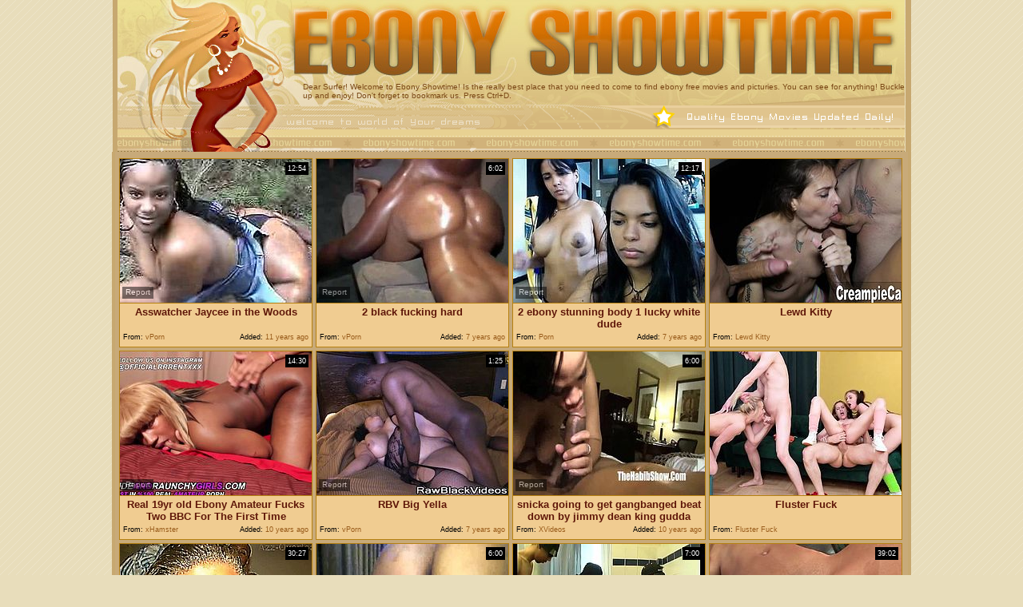

--- FILE ---
content_type: text/html; charset=utf-8
request_url: http://www.ebonyshowtime.com/best/Amateur-Gangbang.html
body_size: 25228
content:
<!DOCTYPE HTML PUBLIC "-//W3C//DTD HTML 4.01 Transitional//EN" "http://www.w3.org/TR/html4/loose.dtd">
<html>
<head>
<meta http-equiv="Content-Type" content="text/html; charset=utf-8">
<link href="/img_est/est_main.css" rel="stylesheet" type="text/css">
<meta name="KEYWORDS" CONTENT="ebony sex, black sex, ebony amateur, ebony gangbang, amateur orgy, ebony orgy, amateur group">
<meta name="vporn.com" content="vporn.com-q@tgpteam.com-56ba78045581daf">
<meta name="description" content="Ebony Showtime presents daily updates of best ebony porno video.">


<title>Best Ebony Porn Video - Ebony Showtime</title>


<script>
  var needReportButton = true;
</script>
<script type="text/javascript">
  var q2ts = '1407502,3592315,3261095,2162659,3240929,2248176,1625271,1383088,3280434,2738985,2806551,3113490,4085548,3301048,3136143,3041926,1895410,2137141,430854,2801649,4089318,3626270,1867504,1796388,1936551,4192230,2369306,3287042,1746080,3652632,3145733,3650311,3441723,2093434,2971295,3387865,3338625,3485295,3283317,2835194,3856783,4126284,742112,2493225,2928520,3153686,4068614,4296332,3628530,3414906,1667546';
</script>
<script type="text/javascript" src="/static/qr2.js?v1.002"></script>
</head>
<body topmargin="0" bottommargin="0" leftmargin="0" rightmargin="0" bgcolor="#e8ddbb" class="bground">
<center>
  <table width="999" border="0" cellspacing="0" cellpadding="0">
     <tr>
      <td width="6" class="brd_w6">&nbsp;</td>
      <td width="212"><img src="/img_est/est_h01.jpg" width="102" height="190"><img src="/img_est/est_h02.jpg" width="110" height="190"></td>
      <td width="773" valign="top"><table width="100%" border="0" cellspacing="0" cellpadding="0">
        <tr>
          <td colspan="3"><a href="/Categories.html" target="_self" title="Ebony Showtime"><img src="/img_est/est_h03.jpg" width="241" height="96"><img src="/img_est/est_h04.jpg" width="262" height="96"><img src="/img_est/est_h05.jpg" width="270" height="96"></a></td>
        </tr>
        <tr>
          <td colspan="3" class="h06">Dear Surfer! Welcome to Ebony Showtime! 
Is the really best place that you need to come to find ebony free movies and picturies.
You can see for anything! Buckle up and enjoy! Don't forget to bookmark us. Press Ctrl+D.</td>
        </tr>
        <tr>
          <td><img src="/img_est/est_h07.gif" width="241" height="16"><br>
            <img src="/img_est/est_h08.gif" width="241" height="9"><br>
            <img src="/img_est/est_h09a.gif" width="241" height="33"></td>
          <td><img src="/img_est/est_h09.gif" width="221" height="58"></td>
          <td><img src="/img_est/est_star01.gif" width="25" height="28"><img src="/img_est/est_bm.gif" width="286" height="28" border="0"><br>
            <img src="/img_est/est_h10.gif" width="311" height="30"></td>
        </tr>
      </table></td>
      <td width="6" class="brd_w6">&nbsp;</td>
    </tr>
  </table>
  <table width="1000" border="0" cellspacing="0" cellpadding="0">
    <tr>
      <td width="6" class="brd_w6">&nbsp;</td>
      <td valign="top" bgcolor="#c8aa79"><table width="986" border="0" align="center" cellpadding="0" cellspacing="3" class="h07">
        <tr>
          <td align="center">
        <ul class="v">
<li><div class="thumb-wrapper">
<a href="/video/bbvb5.Asswatcher-Jaycee-in-the-Woods.html" target="_blank" title="Asswatcher Jaycee in the Woods" rel="nofollow" data-stat="0|1407502||3135"><img src="http://img4.xxxcdn.net/0b/bv/b5_black_sex.jpg" alt="Asswatcher throwback and classic! Check it out!" width="240" height="180" class="thumb"></a>
<h3>Asswatcher Jaycee in the Woods</h3>
<span class="du"> 12:54</span>
<span class="ad"><b>Added:</b> 11 years ago</span>
<span class="by"><b>From:</b> vPorn</span></div></li><li><div class="thumb-wrapper">
<a href="/video/sw3j6.2-black-fucking-hard.html" target="_blank" title="2 black fucking hard" rel="nofollow" data-stat="1|3592315||3135"><img src="http://img3.xxxcdn.net/0s/w3/j6_african_gangbang.jpg" alt="" width="240" height="180" class="thumb"></a>
<h3>2 black fucking hard</h3>
<span class="du"> 6:02</span>
<span class="ad"><b>Added:</b> 7 years ago</span>
<span class="by"><b>From:</b> vPorn</span></div></li><li><div class="thumb-wrapper">
<a href="/video/q3i32.2-ebony-stunning-body-1-lucky-white-dude.html" target="_blank" title="2 ebony stunning body 1 lucky white dude" rel="nofollow" data-stat="2|3261095||3135"><img src="http://img2.xxxcdn.net/0q/3i/32_asian_mom.jpg" alt="" width="240" height="180" class="thumb"></a>
<h3>2 ebony stunning body 1 lucky white dude</h3>
<span class="du"> 12:17</span>
<span class="ad"><b>Added:</b> 7 years ago</span>
<span class="by"><b>From:</b> Porn</span></div></li><li>
<a href="/d/out?partner=lewdkitty.com&id=145&g=o&s=3135" target="_blank" title="Lewd Kitty" rel="nofollow"><img src="http://img2.xxxcdn.net/0v/or/x2_milf_gangbang.jpg" alt="Lewd Kitty" width="240" height="180" class="thumb"></a>
<h3>Lewd Kitty</h3>
<span class="by"><b>From:</b> Lewd Kitty</span></li>
<li><div class="thumb-wrapper">
<a href="/video/hbw0h.Real-19yr-old-Ebony-Amateur-Fucks-Two-BBC-For-The-First-Time.html" target="_blank" title="Real 19yr old Ebony Amateur Fucks Two BBC For The First Time" rel="nofollow" data-stat="3|2162659||3135"><img src="http://img2.xxxcdn.net/0h/bw/0h_first_time_fuck.jpg" alt="" width="240" height="180" class="thumb"></a>
<h3>Real 19yr old Ebony Amateur Fucks Two BBC For The First Time</h3>
<span class="du"> 14:30</span>
<span class="ad"><b>Added:</b> 10 years ago</span>
<span class="by"><b>From:</b> xHamster</span></div></li><li><div class="thumb-wrapper">
<a href="/video/pxllb.RBV-Big-Yella.html" target="_blank" title="RBV Big Yella" rel="nofollow" data-stat="4|3240929||3135"><img src="http://img1.xxxcdn.net/0p/xl/lb_ebony_threesome.jpg" alt="" width="240" height="180" class="thumb"></a>
<h3>RBV Big Yella</h3>
<span class="du"> 1:25</span>
<span class="ad"><b>Added:</b> 7 years ago</span>
<span class="by"><b>From:</b> vPorn</span></div></li><li><div class="thumb-wrapper">
<a href="/video/hyf5n.snicka-going-to-get-gangbanged-beat-down-by-jimmy-dean-king-gudda.html" target="_blank" title="snicka going to get gangbanged beat down by jimmy dean king gudda" rel="nofollow" data-stat="5|2248176||3135"><img src="http://img4.xxxcdn.net/0h/yf/5n_black_bbw.jpg" alt="" width="240" height="180" class="thumb"></a>
<h3>snicka going to get gangbanged beat down by jimmy dean king gudda</h3>
<span class="du"> 6:00</span>
<span class="ad"><b>Added:</b> 10 years ago</span>
<span class="by"><b>From:</b> XVideos</span></div></li><li>
<a href="/d/out?partner=flusterfuck.com&id=6&g=o&s=3135" target="_blank" title="Fluster Fuck" rel="nofollow"><img src="http://img2.xxxcdn.net/0x/yq/kj_brunette_blowjob.jpg" alt="Fluster Fuck" width="240" height="180" class="thumb"></a>
<h3>Fluster Fuck</h3>
<span class="by"><b>From:</b> Fluster Fuck</span></li>
<li><div class="thumb-wrapper">
<a href="/video/d25gp.Rumpalicious-XXX.html" target="_blank" title="Rumpalicious XXX" rel="nofollow" data-stat="6|1625271||3135"><img src="http://img1.xxxcdn.net/0d/25/gp_oral_sex.jpg" alt="" width="240" height="180" class="thumb"></a>
<h3>Rumpalicious XXX</h3>
<span class="du"> 30:27</span>
<span class="ad"><b>Added:</b> 10 years ago</span>
<span class="by"><b>From:</b> vPorn</span></div></li><li><div class="thumb-wrapper">
<a href="/video/b4489.Gangbang-that-BBW-Msredwaters-thick-redboned.html" target="_blank" title="Gangbang that BBW Ms.redwaters thick redboned" rel="nofollow" data-stat="7|1383088||3135"><img src="http://img1.xxxcdn.net/0b/44/89_real_ebony.jpg" alt="" width="240" height="180" class="thumb"></a>
<h3>Gangbang that BBW Ms.redwaters thick redboned</h3>
<span class="du"> 6:00</span>
<span class="ad"><b>Added:</b> 11 years ago</span>
<span class="by"><b>From:</b> XVideos</span></div></li><li><div class="thumb-wrapper">
<a href="/video/q94a2.Ebony-milf-Ambre-fucked-in-a-gangbang.html" target="_blank" title="Ebony milf Ambre fucked in a gangbang" rel="nofollow" data-stat="8|3280434||3135"><img src="http://img1.xxxcdn.net/0q/94/a2_anal_gangbang.jpg" alt="" width="240" height="180" class="thumb"></a>
<h3>Ebony milf Ambre fucked in a gangbang</h3>
<span class="du"> 7:00</span>
<span class="ad"><b>Added:</b> 7 years ago</span>
<span class="by"><b>From:</b> xHamster</span></div></li><li><div class="thumb-wrapper">
<a href="/video/lv5kt.Bunch-of-horny-dudes-bang-an-ebony-slut.html" target="_blank" title="Bunch of horny dudes bang an ebony slut" rel="nofollow" data-stat="9|2738985||3135"><img src="http://img1.xxxcdn.net/0l/v5/kt_interracial_blowjob.jpg" alt="" width="240" height="180" class="thumb"></a>
<h3>Bunch of horny dudes bang an ebony slut</h3>
<span class="du"> 39:02</span>
<span class="ad"><b>Added:</b> 9 years ago</span>
<span class="by"><b>From:</b> xHamster</span></div></li>
<li><div class="thumb-wrapper">
<a href="/video/mfbw4.wild-african-safari-sex-orgy.html" target="_blank" title="wild african safari sex orgy" rel="nofollow" data-stat="10|2806551||3135"><img src="http://img4.xxxcdn.net/0m/fb/w4_ebony_gangbang.jpg" alt="" width="240" height="180" class="thumb"></a>
<h3>wild african safari sex orgy</h3>
<span class="du"> 12:48</span>
<span class="ad"><b>Added:</b> 8 years ago</span>
<span class="by"><b>From:</b> vPorn</span></div></li><li><div class="thumb-wrapper">
<a href="/video/owiqj.From-Double-Penetration-to-Blowjob-with-Vera-Delight.html" target="_blank" title="From Double Penetration to Blowjob with Vera Delight" rel="nofollow" data-stat="11|3113490||3135"><img src="http://img4.xxxcdn.net/0o/wi/qj_amateur_gangbang.jpg" alt="" width="240" height="180" class="thumb"></a>
<h3>From Double Penetration to Blowjob with Vera Delight</h3>
<span class="du"> 8:26</span>
<span class="ad"><b>Added:</b> 7 years ago</span>
<span class="by"><b>From:</b> Porn</span></div></li><li><div class="thumb-wrapper">
<a href="/video/wn3ep.Lola-Marie-3.html" target="_blank" title="Lola Marie 3" rel="nofollow" data-stat="12|4085548||3135"><img src="http://img2.xxxcdn.net/0w/n3/ep_ebony_amateur.jpg" alt="Lola Marie SUCKS AND FUCKS A GROUP OF GUYS" width="240" height="180" class="thumb"></a>
<h3>Lola Marie 3</h3>
<span class="du"> 14:46</span>
<span class="ad"><b>Added:</b> 6 years ago</span>
<span class="by"><b>From:</b> vPorn</span></div></li><li><div class="thumb-wrapper">
<a href="/video/qfbmd.Threesome-With-Big-Tits-Ebony.html" target="_blank" title="Threesome With Big Tits Ebony" rel="nofollow" data-stat="13|3301048||3135"><img src="http://img2.xxxcdn.net/0q/fb/md_outdoor_blowjob.jpg" alt="" width="240" height="180" class="thumb"></a>
<h3>Threesome With Big Tits Ebony</h3>
<span class="du"> 20:20</span>
<span class="ad"><b>Added:</b> 7 years ago</span>
<span class="by"><b>From:</b> Porn</span></div></li>
<li><div class="thumb-wrapper">
<a href="/video/p346l.FRENCH-EBONY-GANGBANG.html" target="_blank" title="FRENCH EBONY GANGBANG" rel="nofollow" data-stat="14|3136143||3135"><img src="http://img4.xxxcdn.net/0p/34/6l_huge_ass.jpg" alt="" width="240" height="180" class="thumb"></a>
<h3>FRENCH EBONY GANGBANG</h3>
<span class="du"> 31:34</span>
<span class="ad"><b>Added:</b> 7 years ago</span>
<span class="by"><b>From:</b> vPorn</span></div></li><li><div class="thumb-wrapper">
<a href="/video/oc237.Wild-amateur-ebony-sex-orgy.html" target="_blank" title="Wild amateur ebony sex orgy" rel="nofollow" data-stat="15|3041926||3135"><img src="http://img3.xxxcdn.net/0o/c2/37_wild_sex.jpg" alt="" width="240" height="180" class="thumb"></a>
<h3>Wild amateur ebony sex orgy</h3>
<span class="du"> 10:09</span>
<span class="ad"><b>Added:</b> 7 years ago</span>
<span class="by"><b>From:</b> xHamster</span></div></li><li><div class="thumb-wrapper">
<a href="/video/f8n95.Hot-secretary-hardcore-gang-bang.html" target="_blank" title="Hot secretary hardcore gang bang" rel="nofollow" data-stat="16|1895410||3135"><img src="http://img0.xxxcdn.net/0f/8n/95_ebony_amateur.jpg" alt="" width="240" height="180" class="thumb"></a>
<h3>Hot secretary hardcore gang bang</h3>
<span class="du"> 49:17</span>
<span class="ad"><b>Added:</b> 10 years ago</span>
<span class="by"><b>From:</b> Porn Hub</span></div></li><li><div class="thumb-wrapper">
<a href="/video/h4cfi.Raw-UK-homemade-swingers-party.html" target="_blank" title="Raw UK homemade swingers party" rel="nofollow" data-stat="17|2137141||3135"><img src="http://img1.xxxcdn.net/0h/4c/fi_amateur_blowjob.jpg" alt="" width="240" height="180" class="thumb"></a>
<h3>Raw UK homemade swingers party</h3>
<span class="du"> 4:40</span>
<span class="ad"><b>Added:</b> 10 years ago</span>
<span class="by"><b>From:</b> vPorn</span></div></li>
<li><div class="thumb-wrapper">
<a href="/video/3k9r2.Black-amateur-girlfriend-awesome-bukkake.html" target="_blank" title="Black amateur girlfriend awesome bukkake" rel="nofollow" data-stat="18|430854||3135"><img src="http://img1.xxxcdn.net/03/k9/r2_busty_ebony.jpg" alt="A black amateur girlfriend gives hot sloppy blowjobs and receives tons of cum on her face ! Genuine homemade hardcore bukkake !" width="240" height="180" class="thumb"></a>
<h3>Black amateur girlfriend awesome bukkake</h3>
<span class="du"> 14:11</span>
<span class="ad"><b>Added:</b> 11 years ago</span>
<span class="by"><b>From:</b> vPorn</span></div></li><li><div class="thumb-wrapper">
<a href="/video/mdz42.she-takes-dominican-bbc-macana-man-donny-sins-gangbang-squad-p2.html" target="_blank" title="she takes dominican bbc macana man donny sins gangbang squad p2" rel="nofollow" data-stat="19|2801649||3135"><img src="http://img1.xxxcdn.net/0m/dz/42_ebony_gangbang.jpg" alt="" width="240" height="180" class="thumb"></a>
<h3>she takes dominican bbc macana man donny sins gangbang squad p2</h3>
<span class="du"> 6:21</span>
<span class="ad"><b>Added:</b> 8 years ago</span>
<span class="by"><b>From:</b> vPorn</span></div></li><li><div class="thumb-wrapper">
<a href="/video/wo305.Lola-Marie-2.html" target="_blank" title="Lola Marie 2" rel="nofollow" data-stat="20|4089318||3135"><img src="http://img4.xxxcdn.net/0w/o3/05_amateur_suck.jpg" alt="Lola Marie in a gangbang" width="240" height="180" class="thumb"></a>
<h3>Lola Marie 2</h3>
<span class="du"> 11:28</span>
<span class="ad"><b>Added:</b> 6 years ago</span>
<span class="by"><b>From:</b> vPorn</span></div></li><li><div class="thumb-wrapper">
<a href="/video/t6c01.freakfest-orgy-5-gangbanged-fucked-asian-latina-black.html" target="_blank" title="freakfest orgy 5 gangbanged fucked asian latina black" rel="nofollow" data-stat="21|3626270||3135"><img src="http://img3.xxxcdn.net/0t/6c/01_booty_ass.jpg" alt="" width="240" height="180" class="thumb"></a>
<h3>freakfest orgy 5 gangbanged fucked asian latina black</h3>
<span class="du"> 6:30</span>
<span class="ad"><b>Added:</b> 7 years ago</span>
<span class="by"><b>From:</b> vPorn</span></div></li>
<li><div class="thumb-wrapper">
<a href="/video/ezmqd.THICK-REDD-RIdes-DICK-Like-a-CHAMPION-BULL-RIDER.html" target="_blank" title="THICK REDD RIdes DICK Like a CHAMPION BULL RIDER" rel="nofollow" data-stat="22|1867504||3135"><img src="http://img0.xxxcdn.net/0e/zm/qd_black_dick.jpg" alt="" width="240" height="180" class="thumb"></a>
<h3>THICK REDD RIdes DICK Like a CHAMPION BULL RIDER</h3>
<span class="du"> 11:31</span>
<span class="ad"><b>Added:</b> 10 years ago</span>
<span class="by"><b>From:</b> vPorn</span></div></li><li><div class="thumb-wrapper">
<a href="/video/ef9ip.big-booty-snicka-gangbanged-by-bbc-p2.html" target="_blank" title="big booty snicka gangbanged by bbc p2" rel="nofollow" data-stat="23|1796388||3135"><img src="http://img1.xxxcdn.net/0e/f9/ip_amateur_pov.jpg" alt="" width="240" height="180" class="thumb"></a>
<h3>big booty snicka gangbanged by bbc p2</h3>
<span class="du"> 6:00</span>
<span class="ad"><b>Added:</b> 10 years ago</span>
<span class="by"><b>From:</b> XVideos</span></div></li><li><div class="thumb-wrapper">
<a href="/video/fmr1u.Amateur-FFM-threesome-with-cumshot-in-mouth.html" target="_blank" title="Amateur FFM threesome with cumshot in mouth" rel="nofollow" data-stat="24|1936551||3135"><img src="http://img0.xxxcdn.net/0f/mr/1u_amateur_interracial.jpg" alt="" width="240" height="180" class="thumb"></a>
<h3>Amateur FFM threesome with cumshot in mouth</h3>
<span class="du"> 14:18</span>
<span class="ad"><b>Added:</b> 10 years ago</span>
<span class="by"><b>From:</b> vPorn</span></div></li><li><div class="thumb-wrapper">
<a href="/video/xe685.stretch-redzilla-king-kreme-black-gangbanged-blaisan-star.html" target="_blank" title="stretch redzilla king kreme black gangbanged blaisan star" rel="nofollow" data-stat="25|4192230||3135"><img src="http://img1.xxxcdn.net/0x/e6/85_big_black_dick.jpg" alt="stretch redzilla king kreme black gangbanged blaisan star" width="240" height="180" class="thumb"></a>
<h3>stretch redzilla king kreme black gangbanged blaisan star</h3>
<span class="du"> 6:09</span>
<span class="ad"><b>Added:</b> 5 years ago</span>
<span class="by"><b>From:</b> vPorn</span></div></li>
<li><div class="thumb-wrapper">
<a href="/video/iyrp4.Horny-Ebony-Cum-Slut-Gets-White-Gangbang.html" target="_blank" title="Horny Ebony Cum Slut Gets White Gangbang" rel="nofollow" data-stat="26|2369306||3135"><img src="http://img3.xxxcdn.net/0i/yr/p4_facial_cumshot.jpg" alt="" width="240" height="180" class="thumb"></a>
<h3>Horny Ebony Cum Slut Gets White Gangbang</h3>
<span class="du"> 8:16</span>
<span class="ad"><b>Added:</b> 9 years ago</span>
<span class="by"><b>From:</b> Red Tube</span></div></li><li><div class="thumb-wrapper">
<a href="/video/qb5x8.Deutsche-Blonde-und-geile-Schwarze-teilen-sich-einen-Schwanz.html" target="_blank" title="Deutsche Blonde und geile Schwarze teilen sich einen Schwanz" rel="nofollow" data-stat="27|3287042||3135"><img src="http://img3.xxxcdn.net/0q/b5/x8_amateur_group.jpg" alt="" width="240" height="180" class="thumb"></a>
<h3>Deutsche Blonde und geile Schwarze teilen sich einen Schwanz</h3>
<span class="du"> 8:47</span>
<span class="ad"><b>Added:</b> 7 years ago</span>
<span class="by"><b>From:</b> vPorn</span></div></li><li><div class="thumb-wrapper">
<a href="/video/e0ge6.white-and-ebony-amateur-girls-in-a-lesbian-and-groupsex-clip.html" target="_blank" title="white and ebony amateur girls in a lesbian and group-sex clip" rel="nofollow" data-stat="28|1746080||3135"><img src="http://img0.xxxcdn.net/0e/0g/e6_black_tits.jpg" alt="" width="240" height="180" class="thumb"></a>
<h3>white and ebony amateur girls in a lesbian and group-sex clip</h3>
<span class="du"> 13:07</span>
<span class="ad"><b>Added:</b> 10 years ago</span>
<span class="by"><b>From:</b> vPorn</span></div></li><li><div class="thumb-wrapper">
<a href="/video/te2tq.Apple-booty-cuties.html" target="_blank" title="Apple booty cuties" rel="nofollow" data-stat="29|3652632||3135"><img src="http://img0.xxxcdn.net/0t/e2/tq_gangbang_cum.jpg" alt="" width="240" height="180" class="thumb"></a>
<h3>Apple booty cuties</h3>
<span class="du"> 26:58</span>
<span class="ad"><b>Added:</b> 7 years ago</span>
<span class="by"><b>From:</b> vPorn</span></div></li>
<li><div class="thumb-wrapper">
<a href="/video/p5uou.Punishing-Sister--CutesCamcom.html" target="_blank" title="Punishing Sister - CutesCam.com" rel="nofollow" data-stat="30|3145733||3135"><img src="http://img4.xxxcdn.net/0p/5u/ou_fingering_orgasm.jpg" alt="" width="240" height="180" class="thumb"></a>
<h3>Punishing Sister - CutesCam.com</h3>
<span class="du"> 7:34</span>
<span class="ad"><b>Added:</b> 7 years ago</span>
<span class="by"><b>From:</b> vPorn</span></div></li><li><div class="thumb-wrapper">
<a href="/video/tdf4e.Valma-Sykes-Threesome.html" target="_blank" title="Valma Sykes Threesome" rel="nofollow" data-stat="31|3650311||3135"><img src="http://img0.xxxcdn.net/0t/df/4e_lesbian_mom.jpg" alt="" width="240" height="180" class="thumb"></a>
<h3>Valma Sykes Threesome</h3>
<span class="du"> 15:33</span>
<span class="ad"><b>Added:</b> 7 years ago</span>
<span class="by"><b>From:</b> vPorn</span></div></li><li><div class="thumb-wrapper">
<a href="/video/rl84m.RealityKings---In-the-VIP---Adrian-Maya-Alex-Mae-Ava-Sanchez-Brittany-Sh---Bikini-Babes.html" target="_blank" title="RealityKings   In the VIP   Adrian Maya Alex Mae Ava Sanchez Brittany Sh   Bikini Babes" rel="nofollow" data-stat="32|3441723||3135"><img src="http://img2.xxxcdn.net/0r/l8/4m_skinny_anal.jpg" alt="" width="240" height="180" class="thumb"></a>
<h3>RealityKings   In the VIP   Adrian Maya Alex Mae Ava Sanchez Brittany Sh   Bikini Babes</h3>
<span class="du"> 8:00</span>
<span class="ad"><b>Added:</b> 7 years ago</span>
<span class="by"><b>From:</b> vPorn</span></div></li><li><div class="thumb-wrapper">
<a href="/video/gsaqm.Asswatcher-Slim-Goody-OG.html" target="_blank" title="Asswatcher Slim Goody OG" rel="nofollow" data-stat="33|2093434||3135"><img src="http://img2.xxxcdn.net/0g/sa/qm_oral_cumshot.jpg" alt="" width="240" height="180" class="thumb"></a>
<h3>Asswatcher Slim Goody OG</h3>
<span class="du"> 40:16</span>
<span class="ad"><b>Added:</b> 10 years ago</span>
<span class="by"><b>From:</b> vPorn</span></div></li>
<li><div class="thumb-wrapper">
<a href="/video/nswnt.Teen-masturbating.html" target="_blank" title="Teen masturbating" rel="nofollow" data-stat="34|2971295||3135"><img src="http://img0.xxxcdn.net/0n/sw/nt_amateur_orgy.jpg" alt="" width="240" height="180" class="thumb"></a>
<h3>Teen masturbating</h3>
<span class="du"> 4:59</span>
<span class="ad"><b>Added:</b> 7 years ago</span>
<span class="by"><b>From:</b> vPorn</span></div></li><li><div class="thumb-wrapper">
<a href="/video/r4xfv.xvideos-com-9aa77c0306f467eac7084b21eebc8072.html" target="_blank" title="xvideos com 9aa77c0306f467eac7084b21eebc8072" rel="nofollow" data-stat="35|3387865||3135"><img src="http://img0.xxxcdn.net/0r/4x/fv_facial_compilation.jpg" alt="" width="240" height="180" class="thumb"></a>
<h3>xvideos com 9aa77c0306f467eac7084b21eebc8072</h3>
<span class="du"> 1:20</span>
<span class="ad"><b>Added:</b> 7 years ago</span>
<span class="by"><b>From:</b> vPorn</span></div></li><li><div class="thumb-wrapper">
<a href="/video/qqakp.SpankBang-momandsonxmasexperience-720p.html" target="_blank" title="SpankBang mom+and+son+x+mas+experience 720p" rel="nofollow" data-stat="36|3338625||3135"><img src="http://img2.xxxcdn.net/0q/qa/kp_milf_tits.jpg" alt="" width="240" height="180" class="thumb"></a>
<h3>SpankBang mom+and+son+x+mas+experience 720p</h3>
<span class="du"> 15:00</span>
<span class="ad"><b>Added:</b> 7 years ago</span>
<span class="by"><b>From:</b> vPorn</span></div></li><li><div class="thumb-wrapper">
<a href="/video/rz51e.gangbang-marathon-freakfest-kimberly-chi-romemajor-ladybug-leona-banks.html" target="_blank" title="gangbang marathon freakfest kimberly chi romemajor ladybug leona banks" rel="nofollow" data-stat="37|3485295||3135"><img src="http://img2.xxxcdn.net/0r/z5/1e_ebony_amateur.jpg" alt="" width="240" height="180" class="thumb"></a>
<h3>gangbang marathon freakfest kimberly chi romemajor ladybug leona banks</h3>
<span class="du"> 6:35</span>
<span class="ad"><b>Added:</b> 7 years ago</span>
<span class="by"><b>From:</b> vPorn</span></div></li>
</ul></td>
        </tr>
        <tr>
        <td>
        <div class="blockhead">
        <div class="s"><span class="n">Best Amateur Gangbang Porn</span> <b>Sort by:</b><a href="/fresh/Amateur-Gangbang.html" target="_self">Newest</a><b> | </b><a href="/long/Amateur-Gangbang.html" target="_self">Longest</a>&nbsp;&nbsp;&nbsp;&nbsp;&nbsp;&nbsp;&nbsp;&nbsp;&nbsp;&nbsp;&nbsp;&nbsp;&nbsp;&nbsp;&nbsp;&nbsp;<a href="/Categories.html" target="_self">Categories</a></div>
        
        
        <div class="pgs">
        <b>1</b>
         </div></div>
        </td>
      </tr>
      </table></td>
      <td width="6" class="brd_w6">&nbsp;</td>
    </tr>
  </table>
  <table width="1000" border="0" cellspacing="0" cellpadding="0">
    <tr>
      <td class="brd_w6"></td>	
      <td class="blc04"></td>
      <td class="brd_w6"></td>
    </tr>
  </table>
<br>
<br>
  <table width="997" border="0" cellspacing="0" cellpadding="0">
    <tr>
      <td class="brd_w6">&nbsp;</td>
      <td valign="top" bgcolor="#c8aa79"><table width="985" border="0" cellspacing="0" cellpadding="0">
          <tr>
            <td colspan="3" class="blc00"></td>
          </tr>
          <tr>
            <td width="30"><img src="/img_est/est_star03.gif" width="30" height="28"></td>
            <td width="403" class="blc01">Ebony Porno From Other Sites</td>
            <td width="552"><img src="/img_est/est_blc02.gif" width="240" height="28"><img src="/img_est/est_star01.gif" width="25" height="28"><img src="/img_est/est_bm.gif" width="286" height="28" border="0"></td>

          </tr>
          <tr>
            <td colspan="3" class="blc03"></td>
          </tr>
      </table></td>
      <td class="brd_w6">&nbsp;</td>
    </tr>
    <tr>
      <td width="6" class="brd_w6">&nbsp;</td>
      <td valign="top" bgcolor="#c8aa79"><table width="975" border="0" align="center" cellpadding="0" cellspacing="3" class="h07">
          <tr align="center">
            <td><a href="/d/out?partner=lewdkitty.com&id=145&g=o&s=3135" class="tops" rel="nofollow" target="_blank"><img src="http://img0.xxxcdn.net/0x/ma/96_bbw_brunette.jpg" width="180" height="135" border="0"><br>Lewd Kitty</a></td>
            <td><a href="/d/out?partner=allxxxmovies.com&id=1&g=o&s=3135" class="tops" rel="nofollow" target="_blank"><img src="http://img2.xxxcdn.net/0y/rp/fq_amateur_blowjob.jpg" width="180" height="135" border="0"><br>All XXX movies</a></td>
            <td><a href="/d/out?partner=tubejoin.com&id=2&g=o&s=3135" class="tops" rel="nofollow" target="_blank"><img src="http://img3.xxxcdn.net/0t/ky/mi_outdoor_blowjob.jpg" width="180" height="135" border="0"><br>Tube Join</a></td>
            <td><a href="/d/out?partner=ardentcunt.com&id=3&g=o&s=3135" class="tops" rel="nofollow" target="_blank"><img src="http://img3.xxxcdn.net/0x/kr/xu_first_time_anal.jpg" width="180" height="135" border="0"><br>Ardent Cunt</a></td>
            <td><a href="/d/out?partner=bang-porn.com&id=4&g=o&s=3135" class="tops" rel="nofollow" target="_blank"><img src="http://img1.xxxcdn.net/0x/xa/wn_thai_amateur.jpg" width="180" height="135" border="0"><br>Bang Porn</a></td>
          </tr>
        <tr align="center">
            <td><a href="/d/out?partner=dubporn.com&id=5&g=o&s=3135" class="tops" rel="nofollow" target="_blank"><img src="http://img1.xxxcdn.net/0t/n4/x7_amateur_married.jpg" width="180" height="135" border="0"><br>Dub Porn</a></td>
            <td><a href="/d/out?partner=flusterfuck.com&id=6&g=o&s=3135" class="tops" rel="nofollow" target="_blank"><img src="http://img4.xxxcdn.net/0t/g4/im_teacher_gangbang.jpg" width="180" height="135" border="0"><br>Fluster Fuck</a></td>
            <td><a href="/d/out?partner=lasttubes.com&id=7&g=o&s=3135" class="tops" rel="nofollow" target="_blank"><img src="http://img3.xxxcdn.net/0q/9c/xi_japanese_amateur.jpg" width="180" height="135" border="0"><br>Last Tubes</a></td>
            <td><a href="/d/out?partner=pornhubhq.com&id=8&g=o&s=3135" class="tops" rel="nofollow" target="_blank"><img src="http://img1.xxxcdn.net/0r/jz/m3_busty_fuck.jpg" width="180" height="135" border="0"><br>Pornhub HQ</a></td>
            <td><a href="/d/out?partner=fuckforces.com&id=9&g=o&s=3135" class="tops" rel="nofollow" target="_blank"><img src="http://img1.xxxcdn.net/02/0k/rr_girlfriend_blowjob.jpg" width="180" height="135" border="0"><br>Fuck Forces</a></td>
        </tr>
      </table></td>
      <td width="6" class="brd_w6">&nbsp;</td>
    </tr>
    <tr>
      <td class="brd_w6"></td>
      <td  class="blc04"></td>
      <td class="brd_w6"></td>
    </tr>
  </table>
<br>
<br>
  <table width="1000" border="0" cellspacing="0" cellpadding="0">
    <tr>
      <td width="6" class="brd_w6">&nbsp;</td>
      <td valign="top" bgcolor="#c8aa79"><table width="986" border="0" align="center" cellpadding="0" cellspacing="3" class="h07">
        <tr>
          <td align="center">
        <ul class="v">
<li><div class="thumb-wrapper">
<a href="/video/q9zsd.chloeakachristinamaeshima_.html" target="_blank" title="chloe+aka+christina+maeshima_" rel="nofollow" data-stat="38|3283317||3135"><img src="http://img1.xxxcdn.net/0q/9z/sd_hairy_japanese.jpg" alt="" width="240" height="180" class="thumb"></a>
<h3>chloe+aka+christina+maeshima_</h3>
<span class="du"> 155:07</span>
<span class="ad"><b>Added:</b> 7 years ago</span>
<span class="by"><b>From:</b> vPorn</span></div></li><li><div class="thumb-wrapper">
<a href="/video/moi58.black-patrol---car-stop-run-from-the-police.html" target="_blank" title="black patrol   car stop run from the police" rel="nofollow" data-stat="39|2835194||3135"><img src="http://img2.xxxcdn.net/0m/oi/58_amateur_mom.jpg" alt="" width="240" height="180" class="thumb"></a>
<h3>black patrol   car stop run from the police</h3>
<span class="du"> 28:40</span>
<span class="ad"><b>Added:</b> 8 years ago</span>
<span class="by"><b>From:</b> vPorn</span></div></li><li><div class="thumb-wrapper">
<a href="/video/v0x6z.Trio-amateur-partie-2-082016.html" target="_blank" title="Trio amateur partie 2 08.2016" rel="nofollow" data-stat="40|3856783||3135"><img src="http://img0.xxxcdn.net/0v/0x/6z_amateur_gangbang.jpg" alt="" width="240" height="180" class="thumb"></a>
<h3>Trio amateur partie 2 08.2016</h3>
<span class="du"> 2:20</span>
<span class="ad"><b>Added:</b> 7 years ago</span>
<span class="by"><b>From:</b> Porn</span></div></li><li>
<a href="/d/out?partner=veryplump.com&id=159&g=o&s=3135" target="_blank" title="Very Plump" rel="nofollow"><img src="http://img4.xxxcdn.net/0n/mm/td_french_anal.jpg" alt="Very Plump" width="240" height="180" class="thumb"></a>
<h3>Very Plump</h3>
<span class="by"><b>From:</b> Very Plump</span></li>
<li><div class="thumb-wrapper">
<a href="/video/wxi95.One-of-her-hotter-New-Sex-Videos-in-Pune-Escorts--wwwshikhashirivastavain.html" target="_blank" title="One of her hotter New Sex Videos in Pune Escorts : www.shikhashirivastava.in" rel="nofollow" data-stat="41|4126284||3135"><img src="http://img2.xxxcdn.net/0w/xi/95_group_sex.jpg" alt="Being a popular and reliable female escort in Pune, I am always open up to satisfying all types of sexual fantasies. Whatever the desires you have, come to me and I will provide you with the most satisfying escort services in Pune.
Visit Site :-http://www.shikhashrivastava.in" width="240" height="180" class="thumb"></a>
<h3>One of her hotter New Sex Videos in Pune Escorts : www.shikhashirivastava.in</h3>
<span class="du"> 10:06</span>
<span class="ad"><b>Added:</b> 5 years ago</span>
<span class="by"><b>From:</b> vPorn</span></div></li><li><div class="thumb-wrapper">
<a href="/video/64cye.two-hot-babes-taking-hard-fuck-from-two-black-dicks.html" target="_blank" title="two hot babes taking hard fuck from two black dicks" rel="nofollow" data-stat="42|742112||3135"><img src="http://img0.xxxcdn.net/06/4c/ye_ebony_teen.jpg" alt="two hot babes taking hard fuck from two black dicks in the bedroom" width="240" height="180" class="thumb"></a>
<h3>two hot babes taking hard fuck from two black dicks</h3>
<span class="du"> 29:38</span>
<span class="ad"><b>Added:</b> 11 years ago</span>
<span class="by"><b>From:</b> vPorn</span></div></li><li><div class="thumb-wrapper">
<a href="/video/jxkko.THAT-BITCH-GOT-A-DICK-GOBBLING-BOOTY.html" target="_blank" title="THAT BITCH GOT A DICK GOBBLING BOOTY" rel="nofollow" data-stat="43|2493225||3135"><img src="http://img1.xxxcdn.net/0j/xk/ko_african_lesbian.jpg" alt="" width="240" height="180" class="thumb"></a>
<h3>THAT BITCH GOT A DICK GOBBLING BOOTY</h3>
<span class="du"> 18:00</span>
<span class="ad"><b>Added:</b> 9 years ago</span>
<span class="by"><b>From:</b> vPorn</span></div></li><li><div class="thumb-wrapper">
<a href="/video/ngts7.Young-ebony-teen-gangbang-and-fucks-bus-driver-If-youre.html" target="_blank" title="Young ebony teen gangbang and fucks bus driver If you're" rel="nofollow" data-stat="44|2928520||3135"><img src="http://img3.xxxcdn.net/0n/gt/s7_ass_fuck.jpg" alt="" width="240" height="180" class="thumb"></a>
<h3>Young ebony teen gangbang and fucks bus driver If you're</h3>
<span class="du"> 8:00</span>
<span class="ad"><b>Added:</b> 8 years ago</span>
<span class="by"><b>From:</b> Dr Tuber</span></div></li>
<li><div class="thumb-wrapper">
<a href="/video/p875c.Wife-Caribbean-threesome--SharingHer--Cuckold-HotWife-Videos.html" target="_blank" title="Wife Caribbean threesome - SharingHer  Cuckold HotWife Videos" rel="nofollow" data-stat="45|3153686||3135"><img src="http://img2.xxxcdn.net/0p/87/5c_oral_sex.jpg" alt="" width="240" height="180" class="thumb"></a>
<h3>Wife Caribbean threesome - SharingHer  Cuckold HotWife Videos</h3>
<span class="du"> 10:57</span>
<span class="ad"><b>Added:</b> 7 years ago</span>
<span class="by"><b>From:</b> vPorn</span></div></li><li><div class="thumb-wrapper">
<a href="/video/wjlct.RealityKings---Round-and-Brown---Adrian-Maya-Nadia-Jay-Peter-Green---Riding-Dirty.html" target="_blank" title="RealityKings   Round and Brown   Adrian Maya Nadia Jay Peter Green   Riding Dirty" rel="nofollow" data-stat="46|4068614||3135"><img src="http://img3.xxxcdn.net/0w/jl/ct_anal_pov.jpg" alt="RealityKings - Round and Brown - Adrian Maya Nadia Jay Peter Green - Riding Dirty" width="240" height="180" class="thumb"></a>
<h3>RealityKings   Round and Brown   Adrian Maya Nadia Jay Peter Green   Riding Dirty</h3>
<span class="du"> 8:00</span>
<span class="ad"><b>Added:</b> 6 years ago</span>
<span class="by"><b>From:</b> vPorn</span></div></li><li><div class="thumb-wrapper">
<a href="/video/ylr8g.Mini-Stallion-Ebony-Culture-Double-Gangbang-Sexe-En-Groupe.html" target="_blank" title="Mini Stallion Ebony Culture Double Gangbang Sexe En Groupe" rel="nofollow" data-stat="47|4296332||3135"><img src="http://img1.xxxcdn.net/0y/lr/8g_ebony_gangbang.jpg" alt="" width="240" height="180" class="thumb"></a>
<h3>Mini Stallion Ebony Culture Double Gangbang Sexe En Groupe</h3>
<span class="du"> 24:26</span>
<span class="ad"><b>Added:</b> 4 months ago</span>
<span class="by"><b>From:</b> Dr Tuber</span></div></li><li><div class="thumb-wrapper">
<a href="/video/t70vn.redhead-wife-loves-suckin-bbcs.html" target="_blank" title="redhead wife loves suckin bbcs" rel="nofollow" data-stat="48|3628530||3135"><img src="http://img0.xxxcdn.net/0t/70/vn_group_blowjob.jpg" alt="" width="240" height="180" class="thumb"></a>
<h3>redhead wife loves suckin bbcs</h3>
<span class="du"> 36:02</span>
<span class="ad"><b>Added:</b> 7 years ago</span>
<span class="by"><b>From:</b> vPorn</span></div></li>
<li><div class="thumb-wrapper">
<a href="/video/rd368.RealityKings---CFNM-Secret---Danny-Mountain-Dylan-Daniels-Gabriella-Ford---Game-Of-Cocks.html" target="_blank" title="RealityKings   CFNM Secret   Danny Mountain Dylan Daniels Gabriella Ford   Game Of Cocks" rel="nofollow" data-stat="49|3414906||3135"><img src="http://img2.xxxcdn.net/0r/d3/68_homemade_fuck.jpg" alt="" width="240" height="180" class="thumb"></a>
<h3>RealityKings   CFNM Secret   Danny Mountain Dylan Daniels Gabriella Ford   Game Of Cocks</h3>
<span class="du"> 8:00</span>
<span class="ad"><b>Added:</b> 7 years ago</span>
<span class="by"><b>From:</b> vPorn</span></div></li><li><div class="thumb-wrapper">
<a href="/video/dd3k7.neger-in-mondje.html" target="_blank" title="neger in mondje" rel="nofollow" data-stat="50|1667546||3135"><img src="http://img1.xxxcdn.net/0d/d3/k7_amateur_group.jpg" alt="" width="240" height="180" class="thumb"></a>
<h3>neger in mondje</h3>
<span class="du"> 2:04</span>
<span class="ad"><b>Added:</b> 10 years ago</span>
<span class="by"><b>From:</b> Red Tube</span></div></li>
</ul></td>
        </tr>
        <tr>
        <td>
        <div class="blockhead">
        <div class="s"><span class="n">Best Amateur Gangbang Porn</span> <b>Sort by:</b><a href="/fresh/Amateur-Gangbang.html" target="_self">Newest</a><b> | </b><a href="/long/Amateur-Gangbang.html" target="_self">Longest</a>&nbsp;&nbsp;&nbsp;&nbsp;&nbsp;&nbsp;&nbsp;&nbsp;&nbsp;&nbsp;&nbsp;&nbsp;&nbsp;&nbsp;&nbsp;&nbsp;<a href="/Categories.html" target="_self">Categories</a></div>
        
        
        <div class="pgs">
        <b>1</b>
         </div></div>
        </td>
      </tr>
      </table></td>
      <td width="6" class="brd_w6">&nbsp;</td>
    </tr>
  </table>
  <table width="1000" border="0" cellspacing="0" cellpadding="0">
    <tr>
      <td class="brd_w6"></td>	
      <td class="blc04"></td>
      <td class="brd_w6"></td>
    </tr>
  </table>
<br>
<br>
  <table width="997" border="0" cellspacing="0" cellpadding="0">
    <tr>
      <td class="brd_w6">&nbsp;</td>
      <td valign="top" bgcolor="#c8aa79"><table width="985" border="0" cellspacing="0" cellpadding="0">
        <tr>
          <td colspan="3" class="blc00"></td>
          </tr>
        <tr>
          <td width="30"><img src="/img_est/est_star03.gif" width="30" height="28"></td>
          <td width="403" class="blc01">A-Z Categories</td>
          <td width="552"><img src="/img_est/est_blc02.gif" width="240" height="28"><img src="/img_est/est_star01.gif" width="25" height="28"><img src="/img_est/est_bm.gif" width="286" height="28" border="0"></td>
        </tr>
        <tr>
          <td colspan="3" class="blc03"></td>
          </tr>
      </table></td>
      <td class="brd_w6">&nbsp;</td>
    </tr>
    <tr>
      <td width="6" class="brd_w6">&nbsp;</td>
      <td valign="top" bgcolor="#c8aa79"><table width="975" border="0" align="center" cellpadding="0" cellspacing="3" class="h07">
        <tr>
         <td align="center">
        <div class="st">
<ul class="top"><li><a href="/best/Adorable-Babe.html">Adorable Babe</a> [15]</li><li><a href="/best/African-Amateur.html">African Amateur</a> [631]</li><li><a href="/best/African-Babe.html">African Babe</a> [227]</li><li><a href="/best/African-Couple.html">African Couple</a> [53]</li><li><a href="/best/African-Gangbang.html">African Gangbang</a> [144]</li><li><a href="/best/African-Girl.html">African Girl</a> [164]</li><li><a href="/best/African-Hooker.html">African Hooker</a> [12]</li><li><a href="/best/African-Lesbian.html">African Lesbian</a> [112]</li><li><a href="/best/African-Slut.html">African Slut</a> [163]</li><li><a href="/best/African-Teen.html">African Teen</a> [432]</li><li><a href="/best/African-Threesome.html">African Threesome</a> [76]</li><li><a href="/best/Amateur-Anal.html">Amateur Anal</a> [280]</li><li><a href="/best/Amateur-Ass.html">Amateur Ass</a> [635]</li><li><a href="/best/Amateur-Babe.html">Amateur Babe</a> [430]</li><li><a href="/best/Amateur-Bbw.html">Amateur Bbw</a> [428]</li><li><a href="/best/Amateur-Blonde.html">Amateur Blonde</a> [108]</li><li><a href="/best/Amateur-Blowjob.html">Amateur Blowjob</a> [1071]</li><li><a href="/best/Amateur-Brunette.html">Amateur Brunette</a> [233]</li><li><a href="/best/Amateur-Casting.html">Amateur Casting</a> [60]</li><li><a href="/best/Amateur-Caught.html">Amateur Caught</a> [20]</li><li><a href="/best/Amateur-Cheating.html">Amateur Cheating</a> [21]</li><li><a href="/best/Amateur-Chick.html">Amateur Chick</a> [172]</li><li><a href="/best/Amateur-Coed.html">Amateur Coed</a> [16]</li><li><a href="/best/Amateur-Compilation.html">Amateur Compilation</a> [52]</li><li><a href="/best/Amateur-Cougar.html">Amateur Cougar</a> [128]</li><li><a href="/best/Amateur-Couple.html">Amateur Couple</a> [381]</li><li><a href="/best/Amateur-Creampie.html">Amateur Creampie</a> [76]</li><li><a href="/best/Amateur-Cuckold.html">Amateur Cuckold</a> [27]</li><li><a href="/best/Amateur-Cumshot.html">Amateur Cumshot</a> [415]</li><li><a href="/best/Amateur-Cunt.html">Amateur Cunt</a> [13]</li><li><a href="/best/Amateur-Deepthroat.html">Amateur Deepthroat</a> [65]</li><li><a href="/best/Amateur-Dildo.html">Amateur Dildo</a> [103]</li><li><a href="/best/Amateur-Doggystyle.html">Amateur Doggystyle</a> [210]</li><li><a href="/best/Amateur-Double.html">Amateur Double</a> [13]</li><li><a href="/best/Amateur-Facial.html">Amateur Facial</a> [264]</li><li><a href="/best/Amateur-Fingering.html">Amateur Fingering</a> [134]</li><li><a href="/best/Amateur-Fuck.html">Amateur Fuck</a> [780]</li><li><a href="/best/Amateur-Gangbang.html">Amateur Gangbang</a> [51]</li><li><a href="/best/Amateur-Group.html">Amateur Group</a> [57]</li><li><a href="/best/Amateur-Handjob.html">Amateur Handjob</a> [257]</li><li><a href="/best/Amateur-Hardcore.html">Amateur Hardcore</a> [658]</li><li><a href="/best/Amateur-Interracial.html">Amateur Interracial</a> [756]</li><li><a href="/best/Amateur-Latina.html">Amateur Latina</a> [180]</li><li><a href="/best/Amateur-Lesbian.html">Amateur Lesbian</a> [151]</li><li><a href="/best/Amateur-Milf.html">Amateur Milf</a> [396]</li><li><a href="/best/Amateur-Mom.html">Amateur Mom</a> [157]</li><li><a href="/best/Amateur-Mother.html">Amateur Mother</a> [118]</li><li><a href="/best/Amateur-Oral.html">Amateur Oral</a> [263]</li><li><a href="/best/Amateur-Orgasm.html">Amateur Orgasm</a> [171]</li><li><a href="/best/Amateur-Orgy.html">Amateur Orgy</a> [55]</li><li><a href="/best/Amateur-Outdoor.html">Amateur Outdoor</a> [114]</li><li><a href="/best/Amateur-Pov.html">Amateur Pov</a> [522]</li><li><a href="/best/Amateur-Redhead.html">Amateur Redhead</a> [27]</li><li><a href="/best/Amateur-Riding.html">Amateur Riding</a> [163]</li><li><a href="/best/Amateur-Shower.html">Amateur Shower</a> [48]</li><li><a href="/best/Amateur-Smoking.html">Amateur Smoking</a> [16]</li><li><a href="/best/Amateur-Solo.html">Amateur Solo</a> [211]</li><li><a href="/best/Amateur-Squirt.html">Amateur Squirt</a> [80]</li><li><a href="/best/Amateur-Strapon.html">Amateur Strapon</a> [18]</li><li><a href="/best/Amateur-Strip.html">Amateur Strip</a> [35]</li><li><a href="/best/Amateur-Suck.html">Amateur Suck</a> [442]</li><li><a href="/best/Amateur-Swallow.html">Amateur Swallow</a> [48]</li><li><a href="/best/Amateur-Swinger.html">Amateur Swinger</a> [16]</li><li><a href="/best/Amateur-Tattoo.html">Amateur Tattoo</a> [37]</li><li><a href="/best/Amateur-Teen.html">Amateur Teen</a> [654]</li><li><a href="/best/Amateur-Threesome.html">Amateur Threesome</a> [115]</li><li><a href="/best/Amateur-Tits.html">Amateur Tits</a> [358]</li><li><a href="/best/Amateur-Whore.html">Amateur Whore</a> [38]</li><li><a href="/best/Amateur-Wife.html">Amateur Wife</a> [116]</li><li><a href="/best/Amazing-Babe.html">Amazing Babe</a> [52]</li><li><a href="/best/Amazing-Brunette.html">Amazing Brunette</a> [37]</li><li><a href="/best/Amazing-Chick.html">Amazing Chick</a> [24]</li><li><a href="/best/Amazing-Fuck.html">Amazing Fuck</a> [31]</li><li><a href="/best/Amazing-Lesbian.html">Amazing Lesbian</a> [12]</li><li><a href="/best/Amazing-Milf.html">Amazing Milf</a> [31]</li><li><a href="/best/Amazing-Teen.html">Amazing Teen</a> [28]</li><li><a href="/best/American-Mature.html">American Mature</a> [14]</li><li><a href="/best/American-Milf.html">American Milf</a> [15]</li><li><a href="/best/American-Teen.html">American Teen</a> [15]</li><li><a href="/best/Anal-Beauty.html">Anal Beauty</a> [38]</li><li><a href="/best/Anal-Casting.html">Anal Casting</a> [12]</li><li><a href="/best/Anal-Compilation.html">Anal Compilation</a> [36]</li><li><a href="/best/Anal-Couple.html">Anal Couple</a> [106]</li><li><a href="/best/Anal-Creampie.html">Anal Creampie</a> [41]</li><li><a href="/best/Anal-Dildo.html">Anal Dildo</a> [29]</li><li><a href="/best/Anal-Fetish.html">Anal Fetish</a> [72]</li><li><a href="/best/Anal-Fisting.html">Anal Fisting</a> [15]</li><li><a href="/best/Anal-Fuck.html">Anal Fuck</a> [521]</li><li><a href="/best/Anal-Gangbang.html">Anal Gangbang</a> [99]</li><li><a href="/best/Anal-Orgasm.html">Anal Orgasm</a> [64]</li><li><a href="/best/Anal-Orgy.html">Anal Orgy</a> [79]</li><li><a href="/best/Anal-Pov.html">Anal Pov</a> [113]</li><li><a href="/best/Anal-Stockings.html">Anal Stockings</a> [67]</li><li><a href="/best/Anal-Tattoo.html">Anal Tattoo</a> [32]</li><li><a href="/best/Anal-Threesome.html">Anal Threesome</a> [153]</li><li><a href="/best/Anal-Toys.html">Anal Toys</a> [53]</li><li><a href="/best/Anal-Whore.html">Anal Whore</a> [42]</li><li><a href="/best/Anus-Masturbation.html">Anus Masturbation</a> [47]</li><li><a href="/best/Asian-Amateur.html">Asian Amateur</a> [82]</li><li><a href="/best/Asian-Anal.html">Asian Anal</a> [43]</li><li><a href="/best/Asian-Anus.html">Asian Anus</a> [16]</li><li><a href="/best/Asian-Babe.html">Asian Babe</a> [45]</li><li><a href="/best/Asian-Bbw.html">Asian Bbw</a> [29]</li><li><a href="/best/Asian-Big-Tits.html">Asian Big Tits</a> [50]</li><li><a href="/best/Asian-Blowjob.html">Asian Blowjob</a> [95]</li><li><a href="/best/Asian-Chick.html">Asian Chick</a> [22]</li><li><a href="/best/Asian-Couple.html">Asian Couple</a> [25]</li><li><a href="/best/Asian-Doggystyle.html">Asian Doggystyle</a> [14]</li><li><a href="/best/Asian-Facial.html">Asian Facial</a> [33]</li><li><a href="/best/Asian-Fuck.html">Asian Fuck</a> [71]</li><li><a href="/best/Asian-Handjob.html">Asian Handjob</a> [23]</li><li><a href="/best/Asian-Hardcore.html">Asian Hardcore</a> [56]</li><li><a href="/best/Asian-Lesbian.html">Asian Lesbian</a> [48]</li><li><a href="/best/Asian-Masturbation.html">Asian Masturbation</a> [32]</li><li><a href="/best/Asian-Mature.html">Asian Mature</a> [19]</li><li><a href="/best/Asian-Milf.html">Asian Milf</a> [51]</li><li><a href="/best/Asian-Mom.html">Asian Mom</a> [24]</li><li><a href="/best/Asian-Orgy.html">Asian Orgy</a> [16]</li><li><a href="/best/Asian-Pornstar.html">Asian Pornstar</a> [27]</li><li><a href="/best/Asian-Pov.html">Asian Pov</a> [25]</li><li><a href="/best/Asian-Pussy.html">Asian Pussy</a> [45]</li><li><a href="/best/Asian-Riding.html">Asian Riding</a> [14]</li><li><a href="/best/Asian-Slut.html">Asian Slut</a> [26]</li><li><a href="/best/Asian-Teen.html">Asian Teen</a> [45]</li><li><a href="/best/Asian-Tits.html">Asian Tits</a> [65]</li><li><a href="/best/Ass-Creampie.html">Ass Creampie</a> [46]</li><li><a href="/best/Ass-Fingering.html">Ass Fingering</a> [98]</li><li><a href="/best/Ass-Fuck.html">Ass Fuck</a> [1097]</li><li><a href="/best/Ass-Licking.html">Ass Licking</a> [150]</li><li><a href="/best/Ass-Tease.html">Ass Tease</a> [29]</li><li><a href="/best/Ass-Worship.html">Ass Worship</a> [14]</li><li><a href="/best/Awesome-Cumshot.html">Awesome Cumshot</a> [16]</li><li><a href="/best/Babe-Anal.html">Babe Anal</a> [212]</li><li><a href="/best/Babe-Blowjob.html">Babe Blowjob</a> [1009]</li><li><a href="/best/Babe-Casting.html">Babe Casting</a> [23]</li><li><a href="/best/Babe-Cheating.html">Babe Cheating</a> [28]</li><li><a href="/best/Babe-Fuck.html">Babe Fuck</a> [689]</li><li><a href="/best/Babe-Orgasm.html">Babe Orgasm</a> [94]</li><li><a href="/best/Babe-Squirt.html">Babe Squirt</a> [26]</li><li><a href="/best/Bathroom-Fuck.html">Bathroom Fuck</a> [17]</li><li><a href="/best/Bbw-Anal.html">Bbw Anal</a> [109]</li><li><a href="/best/Bbw-Blowjob.html">Bbw Blowjob</a> [448]</li><li><a href="/best/Bbw-Brunette.html">Bbw Brunette</a> [100]</li><li><a href="/best/Bbw-Creampie.html">Bbw Creampie</a> [13]</li><li><a href="/best/Bbw-Doggystyle.html">Bbw Doggystyle</a> [174]</li><li><a href="/best/Bbw-Fishnet.html">Bbw Fishnet</a> [16]</li><li><a href="/best/Bbw-Fuck.html">Bbw Fuck</a> [399]</li><li><a href="/best/Bbw-Interracial.html">Bbw Interracial</a> [295]</li><li><a href="/best/Bbw-Latina.html">Bbw Latina</a> [72]</li><li><a href="/best/Bbw-Lesbian.html">Bbw Lesbian</a> [107]</li><li><a href="/best/Bbw-Lingerie.html">Bbw Lingerie</a> [37]</li><li><a href="/best/Bbw-Masturbation.html">Bbw Masturbation</a> [138]</li><li><a href="/best/Bbw-Milf.html">Bbw Milf</a> [310]</li><li><a href="/best/Bbw-Orgasm.html">Bbw Orgasm</a> [93]</li><li><a href="/best/Bbw-Orgy.html">Bbw Orgy</a> [41]</li><li><a href="/best/Bbw-Pornstar.html">Bbw Pornstar</a> [110]</li><li><a href="/best/Bbw-Pov.html">Bbw Pov</a> [74]</li><li><a href="/best/Bbw-Riding.html">Bbw Riding</a> [97]</li><li><a href="/best/Bbw-Solo.html">Bbw Solo</a> [54]</li><li><a href="/best/Bbw-Squirt.html">Bbw Squirt</a> [39]</li><li><a href="/best/Bbw-Stockings.html">Bbw Stockings</a> [33]</li><li><a href="/best/Bbw-Swallow.html">Bbw Swallow</a> [17]</li><li><a href="/best/Bbw-Teen.html">Bbw Teen</a> [86]</li><li><a href="/best/Bbw-Threesome.html">Bbw Threesome</a> [62]</li><li><a href="/best/Bdsm-Anal.html">Bdsm Anal</a> [23]</li><li><a href="/best/Bdsm-Teen.html">Bdsm Teen</a> [23]</li><li><a href="/best/Beauty-Babe.html">Beauty Babe</a> [143]</li><li><a href="/best/Beauty-Big-Tits.html">Beauty Big Tits</a> [24]</li><li><a href="/best/Beauty-Doggystyle.html">Beauty Doggystyle</a> [67]</li><li><a href="/best/Beauty-Fuck.html">Beauty Fuck</a> [110]</li><li><a href="/best/Beauty-Hardcore.html">Beauty Hardcore</a> [117]</li><li><a href="/best/Beauty-Orgasm.html">Beauty Orgasm</a> [26]</li><li><a href="/best/Beauty-Pornstar.html">Beauty Pornstar</a> [23]</li><li><a href="/best/Beauty-Pov.html">Beauty Pov</a> [33]</li><li><a href="/best/Beauty-Slut.html">Beauty Slut</a> [36]</li><li><a href="/best/Best-Anal.html">Best Anal</a> [14]</li><li><a href="/best/Best-Ass.html">Best Ass</a> [44]</li><li><a href="/best/Best-Blowjob.html">Best Blowjob</a> [76]</li><li><a href="/best/Best-Ebony.html">Best Ebony</a> [141]</li><li><a href="/best/Best-Fuck.html">Best Fuck</a> [46]</li><li><a href="/best/Best-Hardcore.html">Best Hardcore</a> [33]</li><li><a href="/best/Best-Orgasm.html">Best Orgasm</a> [13]</li><li><a href="/best/Big-Ass-Anal.html">Big Ass Anal</a> [360]</li><li><a href="/best/Big-Ass-Asian.html">Big Ass Asian</a> [25]</li><li><a href="/best/Big-Ass-Babe.html">Big Ass Babe</a> [236]</li><li><a href="/best/Big-Ass-Beauty.html">Big Ass Beauty</a> [33]</li><li><a href="/best/Big-Ass-Blonde.html">Big Ass Blonde</a> [49]</li><li><a href="/best/Big-Ass-Brunette.html">Big Ass Brunette</a> [181]</li><li><a href="/best/Big-Ass-Chick.html">Big Ass Chick</a> [121]</li><li><a href="/best/Big-Ass-Ebony.html">Big Ass Ebony</a> [1366]</li><li><a href="/best/Big-Ass-Fuck.html">Big Ass Fuck</a> [556]</li><li><a href="/best/Big-Ass-Granny.html">Big Ass Granny</a> [17]</li><li><a href="/best/Big-Ass-Lesbian.html">Big Ass Lesbian</a> [84]</li><li><a href="/best/Big-Ass-Milf.html">Big Ass Milf</a> [331]</li><li><a href="/best/Big-Ass-Mom.html">Big Ass Mom</a> [238]</li><li><a href="/best/Big-Ass-Slut.html">Big Ass Slut</a> [178]</li><li><a href="/best/Big-Ass-Teen.html">Big Ass Teen</a> [229]</li><li><a href="/best/Big-Black-Dick.html">Big Black Dick</a> [1204]</li><li><a href="/best/Big-Boobs-Fuck.html">Big Boobs Fuck</a> [427]</li><li><a href="/best/Big-Clit.html">Big Clit</a> [22]</li><li><a href="/best/Big-Cock-Anal.html">Big Cock Anal</a> [324]</li><li><a href="/best/Big-Cock-Blowjob.html">Big Cock Blowjob</a> [1157]</li><li><a href="/best/Big-Cock-Compilation.html">Big Cock Compilation</a> [40]</li><li><a href="/best/Big-Cock-Cum.html">Big Cock Cum</a> [711]</li><li><a href="/best/Big-Cock-First-Time.html">Big Cock First Time</a> [14]</li><li><a href="/best/Big-Cock-Fuck.html">Big Cock Fuck</a> [692]</li><li><a href="/best/Big-Cock-Masturbation.html">Big Cock Masturbation</a> [133]</li><li><a href="/best/Big-Cum.html">Big Cum</a> [890]</li><li><a href="/best/Big-Dick-Anal.html">Big Dick Anal</a> [258]</li><li><a href="/best/Big-Dick-Blowjob.html">Big Dick Blowjob</a> [908]</li><li><a href="/best/Big-Dick-Compilation.html">Big Dick Compilation</a> [39]</li><li><a href="/best/Big-Dick-Cum.html">Big Dick Cum</a> [612]</li><li><a href="/best/Big-Dick-Fucking.html">Big Dick Fucking</a> [504]</li><li><a href="/best/Big-Dick-Masturbation.html">Big Dick Masturbation</a> [106]</li><li><a href="/best/Big-Dildo.html">Big Dildo</a> [94]</li><li><a href="/best/Big-Melons.html">Big Melons</a> [12]</li><li><a href="/best/Big-Nipples.html">Big Nipples</a> [47]</li><li><a href="/best/Big-Penis.html">Big Penis</a> [864]</li><li><a href="/best/Big-Pussy.html">Big Pussy</a> [698]</li><li><a href="/best/Big-Tits-Babe.html">Big Tits Babe</a> [208]</li><li><a href="/best/Big-Tits-Chick.html">Big Tits Chick</a> [66]</li><li><a href="/best/Big-Tits-Fuck.html">Big Tits Fuck</a> [539]</li><li><a href="/best/Big-Tits-Lesbian.html">Big Tits Lesbian</a> [96]</li><li><a href="/best/Big-Tits-Milf.html">Big Tits Milf</a> [412]</li><li><a href="/best/Big-Toys.html">Big Toys</a> [125]</li><li><a href="/best/Bikini-Babe.html">Bikini Babe</a> [46]</li><li><a href="/best/Bikini-Chick.html">Bikini Chick</a> [12]</li><li><a href="/best/Bikini-Fuck.html">Bikini Fuck</a> [26]</li><li><a href="/best/Bikini-Slut.html">Bikini Slut</a> [15]</li><li><a href="/best/Black-Anal.html">Black Anal</a> [765]</li><li><a href="/best/Black-Ass.html">Black Ass</a> [2286]</li><li><a href="/best/Black-Babe.html">Black Babe</a> [1405]</li><li><a href="/best/Black-Bbw.html">Black Bbw</a> [1003]</li><li><a href="/best/Black-Beauty.html">Black Beauty</a> [265]</li><li><a href="/best/Black-Blowjob.html">Black Blowjob</a> [3186]</li><li><a href="/best/Black-Booty.html">Black Booty</a> [1610]</li><li><a href="/best/Black-Cheerleader.html">Black Cheerleader</a> [38]</li><li><a href="/best/Black-Chick.html">Black Chick</a> [706]</li><li><a href="/best/Black-Couple.html">Black Couple</a> [339]</li><li><a href="/best/Black-Dick.html">Black Dick</a> [1658]</li><li><a href="/best/Black-Fuck.html">Black Fuck</a> [2176]</li><li><a href="/best/Black-Granny.html">Black Granny</a> [44]</li><li><a href="/best/Black-Lesbian.html">Black Lesbian</a> [431]</li><li><a href="/best/Black-Maid.html">Black Maid</a> [20]</li><li><a href="/best/Black-Mature.html">Black Mature</a> [402]</li><li><a href="/best/Black-Milf.html">Black Milf</a> [1260]</li><li><a href="/best/Black-Mom.html">Black Mom</a> [596]</li><li><a href="/best/Black-Monster.html">Black Monster</a> [918]</li><li><a href="/best/Black-Orgasm.html">Black Orgasm</a> [514]</li><li><a href="/best/Black-Orgy.html">Black Orgy</a> [249]</li><li><a href="/best/Black-Plump.html">Black Plump</a> [66]</li><li><a href="/best/Black-Pornstar.html">Black Pornstar</a> [561]</li><li><a href="/best/Black-Pov.html">Black Pov</a> [581]</li><li><a href="/best/Black-Pregnant.html">Black Pregnant</a> [21]</li><li><a href="/best/Black-Pussy.html">Black Pussy</a> [1434]</li><li><a href="/best/Black-Sex.html">Black Sex</a> [1703]</li><li><a href="/best/Black-Slut.html">Black Slut</a> [804]</li><li><a href="/best/Black-Solo.html">Black Solo</a> [364]</li></ul><ul class="top"><li><a href="/best/Black-Spandex.html">Black Spandex</a> [41]</li><li><a href="/best/Black-Squirt.html">Black Squirt</a> [139]</li><li><a href="/best/Black-Stockings.html">Black Stockings</a> [260]</li><li><a href="/best/Black-Swallow.html">Black Swallow</a> [131]</li><li><a href="/best/Black-Teacher.html">Black Teacher</a> [20]</li><li><a href="/best/Black-Teen.html">Black Teen</a> [1083]</li><li><a href="/best/Black-Threesome.html">Black Threesome</a> [464]</li><li><a href="/best/Black-Tits.html">Black Tits</a> [1456]</li><li><a href="/best/Black-Uniform.html">Black Uniform</a> [31]</li><li><a href="/best/Black-Vintage.html">Black Vintage</a> [132]</li><li><a href="/best/Black-Whore.html">Black Whore</a> [297]</li><li><a href="/best/Black-Wife.html">Black Wife</a> [110]</li><li><a href="/best/Black-on-Blonde.html">Black on Blonde</a> [275]</li><li><a href="/best/Blonde-Anal.html">Blonde Anal</a> [70]</li><li><a href="/best/Blonde-Babe.html">Blonde Babe</a> [163]</li><li><a href="/best/Blonde-Beauty.html">Blonde Beauty</a> [26]</li><li><a href="/best/Blonde-Big-Tits.html">Blonde Big Tits</a> [65]</li><li><a href="/best/Blonde-Blowjob.html">Blonde Blowjob</a> [254]</li><li><a href="/best/Blonde-Chick.html">Blonde Chick</a> [57]</li><li><a href="/best/Blonde-Cougar.html">Blonde Cougar</a> [26]</li><li><a href="/best/Blonde-Doggystyle.html">Blonde Doggystyle</a> [47]</li><li><a href="/best/Blonde-Facial.html">Blonde Facial</a> [61]</li><li><a href="/best/Blonde-Fuck.html">Blonde Fuck</a> [174]</li><li><a href="/best/Blonde-Hardcore.html">Blonde Hardcore</a> [125]</li><li><a href="/best/Blonde-Lesbian.html">Blonde Lesbian</a> [122]</li><li><a href="/best/Blonde-Lingerie.html">Blonde Lingerie</a> [26]</li><li><a href="/best/Blonde-Milf.html">Blonde Milf</a> [123]</li><li><a href="/best/Blonde-Mom.html">Blonde Mom</a> [37]</li><li><a href="/best/Blonde-Orgasm.html">Blonde Orgasm</a> [25]</li><li><a href="/best/Blonde-Pornstar.html">Blonde Pornstar</a> [54]</li><li><a href="/best/Blonde-Pov.html">Blonde Pov</a> [48]</li><li><a href="/best/Blonde-Pussy.html">Blonde Pussy</a> [167]</li><li><a href="/best/Blonde-Slut.html">Blonde Slut</a> [91]</li><li><a href="/best/Blonde-Solo.html">Blonde Solo</a> [15]</li><li><a href="/best/Blonde-Tattoo.html">Blonde Tattoo</a> [34]</li><li><a href="/best/Blonde-Teen.html">Blonde Teen</a> [95]</li><li><a href="/best/Blonde-Whore.html">Blonde Whore</a> [20]</li><li><a href="/best/Blowjob-Compilation.html">Blowjob Compilation</a> [83]</li><li><a href="/best/Blowjob-Fetish.html">Blowjob Fetish</a> [247]</li><li><a href="/best/Blowjob-Swallow.html">Blowjob Swallow</a> [121]</li><li><a href="/best/Bondage-Fuck.html">Bondage Fuck</a> [36]</li><li><a href="/best/Bondage-Orgasm.html">Bondage Orgasm</a> [18]</li><li><a href="/best/Booty-Ass.html">Booty Ass</a> [1289]</li><li><a href="/best/Booty-Babe.html">Booty Babe</a> [27]</li><li><a href="/best/Booty-Dance.html">Booty Dance</a> [17]</li><li><a href="/best/Booty-Fuck.html">Booty Fuck</a> [599]</li><li><a href="/best/Bouncing-Tits.html">Bouncing Tits</a> [31]</li><li><a href="/best/Brazilian-Amateur.html">Brazilian Amateur</a> [27]</li><li><a href="/best/Brazilian-Anal.html">Brazilian Anal</a> [18]</li><li><a href="/best/Brazilian-Babe.html">Brazilian Babe</a> [19]</li><li><a href="/best/Brazilian-Fuck.html">Brazilian Fuck</a> [22]</li><li><a href="/best/Brazilian-Milf.html">Brazilian Milf</a> [17]</li><li><a href="/best/Brazilian-Teen.html">Brazilian Teen</a> [19]</li><li><a href="/best/British-Amateur.html">British Amateur</a> [38]</li><li><a href="/best/British-Babe.html">British Babe</a> [16]</li><li><a href="/best/British-Fuck.html">British Fuck</a> [14]</li><li><a href="/best/Brunette-Anal.html">Brunette Anal</a> [175]</li><li><a href="/best/Brunette-Babe.html">Brunette Babe</a> [414]</li><li><a href="/best/Brunette-Beauty.html">Brunette Beauty</a> [67]</li><li><a href="/best/Brunette-Big-Tits.html">Brunette Big Tits</a> [167]</li><li><a href="/best/Brunette-Bikini.html">Brunette Bikini</a> [33]</li><li><a href="/best/Brunette-Blowjob.html">Brunette Blowjob</a> [798]</li><li><a href="/best/Brunette-Casting.html">Brunette Casting</a> [17]</li><li><a href="/best/Brunette-Chick.html">Brunette Chick</a> [179]</li><li><a href="/best/Brunette-Cougar.html">Brunette Cougar</a> [38]</li><li><a href="/best/Brunette-Creampie.html">Brunette Creampie</a> [36]</li><li><a href="/best/Brunette-Doggystyle.html">Brunette Doggystyle</a> [198]</li><li><a href="/best/Brunette-Facial.html">Brunette Facial</a> [184]</li><li><a href="/best/Brunette-Fuck.html">Brunette Fuck</a> [540]</li><li><a href="/best/Brunette-Hardcore.html">Brunette Hardcore</a> [407]</li><li><a href="/best/Brunette-Lesbian.html">Brunette Lesbian</a> [186]</li><li><a href="/best/Brunette-Milf.html">Brunette Milf</a> [286]</li><li><a href="/best/Brunette-Mom.html">Brunette Mom</a> [50]</li><li><a href="/best/Brunette-Orgasm.html">Brunette Orgasm</a> [47]</li><li><a href="/best/Brunette-Pornstar.html">Brunette Pornstar</a> [180]</li><li><a href="/best/Brunette-Pov.html">Brunette Pov</a> [168]</li><li><a href="/best/Brunette-Pussy.html">Brunette Pussy</a> [416]</li><li><a href="/best/Brunette-Slut.html">Brunette Slut</a> [185]</li><li><a href="/best/Brunette-Solo.html">Brunette Solo</a> [61]</li><li><a href="/best/Brunette-Tattoo.html">Brunette Tattoo</a> [53]</li><li><a href="/best/Brunette-Teen.html">Brunette Teen</a> [295]</li><li><a href="/best/Brunette-Threesome.html">Brunette Threesome</a> [178]</li><li><a href="/best/Brunette-Whore.html">Brunette Whore</a> [70]</li><li><a href="/best/Brutal-Blowjob.html">Brutal Blowjob</a> [18]</li><li><a href="/best/Brutal-Fuck.html">Brutal Fuck</a> [15]</li><li><a href="/best/Bukkake-Orgy.html">Bukkake Orgy</a> [15]</li><li><a href="/best/Busty-Amateur.html">Busty Amateur</a> [240]</li><li><a href="/best/Busty-Anal.html">Busty Anal</a> [285]</li><li><a href="/best/Busty-Asian.html">Busty Asian</a> [52]</li><li><a href="/best/Busty-Babe.html">Busty Babe</a> [454]</li><li><a href="/best/Busty-Beauty.html">Busty Beauty</a> [126]</li><li><a href="/best/Busty-Blonde.html">Busty Blonde</a> [133]</li><li><a href="/best/Busty-Brunette.html">Busty Brunette</a> [370]</li><li><a href="/best/Busty-Creampie.html">Busty Creampie</a> [25]</li><li><a href="/best/Busty-Ebony.html">Busty Ebony</a> [2691]</li><li><a href="/best/Busty-Fuck.html">Busty Fuck</a> [797]</li><li><a href="/best/Busty-Latina.html">Busty Latina</a> [138]</li><li><a href="/best/Busty-Lesbian.html">Busty Lesbian</a> [234]</li><li><a href="/best/Busty-Milf.html">Busty Milf</a> [677]</li><li><a href="/best/Busty-Mom.html">Busty Mom</a> [373]</li><li><a href="/best/Busty-Pornstar.html">Busty Pornstar</a> [242]</li><li><a href="/best/Busty-Teen.html">Busty Teen</a> [266]</li><li><a href="/best/Busty-Threesome.html">Busty Threesome</a> [200]</li><li><a href="/best/Casting-Audition.html">Casting Audition</a> [13]</li><li><a href="/best/Casting-Fuck.html">Casting Fuck</a> [30]</li><li><a href="/best/Caught-Masturbating.html">Caught Masturbating</a> [18]</li><li><a href="/best/Cfnm-Blowjob.html">Cfnm Blowjob</a> [14]</li><li><a href="/best/Cheating-Brunette.html">Cheating Brunette</a> [17]</li><li><a href="/best/Cheating-Fuck.html">Cheating Fuck</a> [47]</li><li><a href="/best/Cheating-Housewife.html">Cheating Housewife</a> [20]</li><li><a href="/best/Cheating-Husband.html">Cheating Husband</a> [12]</li><li><a href="/best/Cheating-Latina.html">Cheating Latina</a> [21]</li><li><a href="/best/Cheating-Milf.html">Cheating Milf</a> [73]</li><li><a href="/best/Cheating-Mom.html">Cheating Mom</a> [26]</li><li><a href="/best/Cheating-Slut.html">Cheating Slut</a> [48]</li><li><a href="/best/Cheating-Wife.html">Cheating Wife</a> [19]</li><li><a href="/best/Cheerleader-Babe.html">Cheerleader Babe</a> [15]</li><li><a href="/best/Cheerleader-Cunt.html">Cheerleader Cunt</a> [20]</li><li><a href="/best/Cheerleader-Fuck.html">Cheerleader Fuck</a> [18]</li><li><a href="/best/Chubby-Amateur.html">Chubby Amateur</a> [239]</li><li><a href="/best/Chubby-Anal.html">Chubby Anal</a> [91]</li><li><a href="/best/Chubby-Babe.html">Chubby Babe</a> [89]</li><li><a href="/best/Chubby-Beauty.html">Chubby Beauty</a> [12]</li><li><a href="/best/Chubby-Blowjob.html">Chubby Blowjob</a> [406]</li><li><a href="/best/Chubby-Fuck.html">Chubby Fuck</a> [336]</li><li><a href="/best/Chubby-Latina.html">Chubby Latina</a> [45]</li><li><a href="/best/Chubby-Lesbian.html">Chubby Lesbian</a> [73]</li><li><a href="/best/Chubby-Mature.html">Chubby Mature</a> [90]</li><li><a href="/best/Chubby-Milf.html">Chubby Milf</a> [232]</li><li><a href="/best/Chubby-Orgasm.html">Chubby Orgasm</a> [72]</li><li><a href="/best/Chubby-Slut.html">Chubby Slut</a> [131]</li><li><a href="/best/Chubby-Teen.html">Chubby Teen</a> [78]</li><li><a href="/best/Chubby-Threesome.html">Chubby Threesome</a> [51]</li><li><a href="/best/Classic-Anal.html">Classic Anal</a> [15]</li><li><a href="/best/Classic-Fuck.html">Classic Fuck</a> [30]</li><li><a href="/best/Classic-Hardcore.html">Classic Hardcore</a> [18]</li><li><a href="/best/Classic-Mom.html">Classic Mom</a> [23]</li><li><a href="/best/Classic-Threesome.html">Classic Threesome</a> [15]</li><li><a href="/best/Clit-Orgasm.html">Clit Orgasm</a> [12]</li><li><a href="/best/Close-Up-Anal.html">Close Up Anal</a> [18]</li><li><a href="/best/Close-Up-Blowjob.html">Close Up Blowjob</a> [55]</li><li><a href="/best/Close-Up-Dick.html">Close Up Dick</a> [12]</li><li><a href="/best/Close-Up-Fuck.html">Close Up Fuck</a> [58]</li><li><a href="/best/Close-Up-Masturbation.html">Close Up Masturbation</a> [47]</li><li><a href="/best/Close-Up-Orgasm.html">Close Up Orgasm</a> [13]</li><li><a href="/best/Close-Up-Pussy.html">Close Up Pussy</a> [61]</li><li><a href="/best/Club-Sex.html">Club Sex</a> [24]</li><li><a href="/best/Cock-Lick.html">Cock Lick</a> [120]</li><li><a href="/best/Cock-Piercing.html">Cock Piercing</a> [36]</li><li><a href="/best/Cock-Tease.html">Cock Tease</a> [18]</li><li><a href="/best/Coed-Teen.html">Coed Teen</a> [18]</li><li><a href="/best/College-Fuck.html">College Fuck</a> [39]</li><li><a href="/best/College-Girl.html">College Girl</a> [17]</li><li><a href="/best/College-Pussy.html">College Pussy</a> [25]</li><li><a href="/best/College-Teen.html">College Teen</a> [57]</li><li><a href="/best/College-Threesome.html">College Threesome</a> [12]</li><li><a href="/best/Cougar-Anal.html">Cougar Anal</a> [132]</li><li><a href="/best/Cougar-Creampie.html">Cougar Creampie</a> [12]</li><li><a href="/best/Cougar-Fuck.html">Cougar Fuck</a> [252]</li><li><a href="/best/Cougar-Orgasm.html">Cougar Orgasm</a> [76]</li><li><a href="/best/Cougar-Slut.html">Cougar Slut</a> [50]</li><li><a href="/best/Cougar-Threesome.html">Cougar Threesome</a> [34]</li><li><a href="/best/Couple-Creampie.html">Couple Creampie</a> [38]</li><li><a href="/best/Couple-Fucking.html">Couple Fucking</a> [259]</li><li><a href="/best/Couple-Kissing.html">Couple Kissing</a> [37]</li><li><a href="/best/Couple-Orgasm.html">Couple Orgasm</a> [22]</li><li><a href="/best/Couple-Pov.html">Couple Pov</a> [127]</li><li><a href="/best/Couple-Toys.html">Couple Toys</a> [28]</li><li><a href="/best/Crazy-Deepthroat.html">Crazy Deepthroat</a> [12]</li><li><a href="/best/Crazy-Fuck.html">Crazy Fuck</a> [29]</li><li><a href="/best/Crazy-Lesbian.html">Crazy Lesbian</a> [13]</li><li><a href="/best/Crazy-Orgy.html">Crazy Orgy</a> [15]</li><li><a href="/best/Creampie-Orgasm.html">Creampie Orgasm</a> [12]</li><li><a href="/best/Creampie-Slut.html">Creampie Slut</a> [13]</li><li><a href="/best/Cum-Bukkake.html">Cum Bukkake</a> [16]</li><li><a href="/best/Cum-Compilation.html">Cum Compilation</a> [23]</li><li><a href="/best/Cum-Eating.html">Cum Eating</a> [19]</li><li><a href="/best/Cum-Face.html">Cum Face</a> [61]</li><li><a href="/best/Cum-Inside.html">Cum Inside</a> [23]</li><li><a href="/best/Cum-On-Ass.html">Cum On Ass</a> [520]</li><li><a href="/best/Cum-On-Face.html">Cum On Face</a> [18]</li><li><a href="/best/Cum-On-Mouth.html">Cum On Mouth</a> [367]</li><li><a href="/best/Cum-On-Pussy.html">Cum On Pussy</a> [33]</li><li><a href="/best/Cum-On-Tits.html">Cum On Tits</a> [41]</li><li><a href="/best/Cum-Sucking.html">Cum Sucking</a> [887]</li><li><a href="/best/Cum-Swallow.html">Cum Swallow</a> [61]</li><li><a href="/best/Cum-Tits.html">Cum Tits</a> [592]</li><li><a href="/best/Cumshot-Compilation.html">Cumshot Compilation</a> [51]</li><li><a href="/best/Cumshot-Swallow.html">Cumshot Swallow</a> [60]</li><li><a href="/best/Cumshot-Tits.html">Cumshot Tits</a> [658]</li><li><a href="/best/Cute-Amateur.html">Cute Amateur</a> [54]</li><li><a href="/best/Cute-Babe.html">Cute Babe</a> [178]</li><li><a href="/best/Cute-Blonde.html">Cute Blonde</a> [21]</li><li><a href="/best/Cute-Brunette.html">Cute Brunette</a> [61]</li><li><a href="/best/Cute-Chick.html">Cute Chick</a> [77]</li><li><a href="/best/Cute-Latina.html">Cute Latina</a> [12]</li><li><a href="/best/Cute-Lesbian.html">Cute Lesbian</a> [48]</li><li><a href="/best/Cute-Milf.html">Cute Milf</a> [76]</li><li><a href="/best/Cute-Teen.html">Cute Teen</a> [101]</li><li><a href="/best/Dad-Daughter.html">Dad Daughter</a> [13]</li><li><a href="/best/Deepthroat-Blowjob.html">Deepthroat Blowjob</a> [452]</li><li><a href="/best/Deepthroat-Fuck.html">Deepthroat Fuck</a> [174]</li><li><a href="/best/Deepthroat-Gagging.html">Deepthroat Gagging</a> [39]</li><li><a href="/best/Dick-Lick.html">Dick Lick</a> [77]</li><li><a href="/best/Dildo-Orgasm.html">Dildo Orgasm</a> [61]</li><li><a href="/best/Dildo-Pussy.html">Dildo Pussy</a> [156]</li><li><a href="/best/Dildo-Squirt.html">Dildo Squirt</a> [26]</li><li><a href="/best/Dirty-Amateur.html">Dirty Amateur</a> [20]</li><li><a href="/best/Dirty-Babe.html">Dirty Babe</a> [36]</li><li><a href="/best/Dirty-Blonde.html">Dirty Blonde</a> [12]</li><li><a href="/best/Dirty-Brunette.html">Dirty Brunette</a> [48]</li><li><a href="/best/Dirty-Chick.html">Dirty Chick</a> [28]</li><li><a href="/best/Dirty-Fuck.html">Dirty Fuck</a> [50]</li><li><a href="/best/Dirty-Lesbian.html">Dirty Lesbian</a> [17]</li><li><a href="/best/Dirty-Milf.html">Dirty Milf</a> [46]</li><li><a href="/best/Dirty-Slut.html">Dirty Slut</a> [45]</li><li><a href="/best/Dirty-Teen.html">Dirty Teen</a> [16]</li><li><a href="/best/Dirty-Threesome.html">Dirty Threesome</a> [26]</li><li><a href="/best/Doggystyle-Anal.html">Doggystyle Anal</a> [149]</li><li><a href="/best/Doggystyle-Fuck.html">Doggystyle Fuck</a> [505]</li><li><a href="/best/Doggystyle-Pov.html">Doggystyle Pov</a> [100]</li><li><a href="/best/Double-Anal.html">Double Anal</a> [36]</li><li><a href="/best/Double-Blowjob.html">Double Blowjob</a> [44]</li><li><a href="/best/Double-Fuck.html">Double Fuck</a> [30]</li><li><a href="/best/Double-Penetration.html">Double Penetration</a> [24]</li><li><a href="/best/Eating-Pussy.html">Eating Pussy</a> [95]</li><li><a href="/best/Ebony-Amateur.html">Ebony Amateur</a> [3241]</li><li><a href="/best/Ebony-Anal.html">Ebony Anal</a> [1270]</li><li><a href="/best/Ebony-Babe.html">Ebony Babe</a> [2143]</li><li><a href="/best/Ebony-Bbw.html">Ebony Bbw</a> [1407]</li><li><a href="/best/Ebony-Beauty.html">Ebony Beauty</a> [421]</li><li><a href="/best/Ebony-Blowjob.html">Ebony Blowjob</a> [4863]</li><li><a href="/best/Ebony-Booty.html">Ebony Booty</a> [1971]</li><li><a href="/best/Ebony-Casting.html">Ebony Casting</a> [105]</li><li><a href="/best/Ebony-Cheerleader.html">Ebony Cheerleader</a> [60]</li><li><a href="/best/Ebony-Chick.html">Ebony Chick</a> [657]</li><li><a href="/best/Ebony-Compilation.html">Ebony Compilation</a> [202]</li><li><a href="/best/Ebony-Creampie.html">Ebony Creampie</a> [241]</li><li><a href="/best/Ebony-Deepthroat.html">Ebony Deepthroat</a> [465]</li><li><a href="/best/Ebony-Facial.html">Ebony Facial</a> [1572]</li><li><a href="/best/Ebony-Feet.html">Ebony Feet</a> [161]</li><li><a href="/best/Ebony-Footjob.html">Ebony Footjob</a> [74]</li><li><a href="/best/Ebony-Fuck.html">Ebony Fuck</a> [3114]</li><li><a href="/best/Ebony-Gagging.html">Ebony Gagging</a> [87]</li><li><a href="/best/Ebony-Gangbang.html">Ebony Gangbang</a> [369]</li><li><a href="/best/Ebony-Gloryhole.html">Ebony Gloryhole</a> [67]</li><li><a href="/best/Ebony-Homemade.html">Ebony Homemade</a> [914]</li><li><a href="/best/Ebony-Jail.html">Ebony Jail</a> [20]</li><li><a href="/best/Ebony-Jizz.html">Ebony Jizz</a> [949]</li><li><a href="/best/Ebony-Kissing.html">Ebony Kissing</a> [146]</li><li><a href="/best/Ebony-Lesbian.html">Ebony Lesbian</a> [843]</li><li><a href="/best/Ebony-Masturbation.html">Ebony Masturbation</a> [1155]</li><li><a href="/best/Ebony-Mature.html">Ebony Mature</a> [569]</li><li><a href="/best/Ebony-Milf.html">Ebony Milf</a> [1871]</li><li><a href="/best/Ebony-Mom.html">Ebony Mom</a> [714]</li><li><a href="/best/Ebony-Orgasm.html">Ebony Orgasm</a> [632]</li><li><a href="/best/Ebony-Orgy.html">Ebony Orgy</a> [307]</li><li><a href="/best/Ebony-Party.html">Ebony Party</a> [80]</li></ul><ul class="top"><li><a href="/best/Ebony-Riding.html">Ebony Riding</a> [1071]</li><li><a href="/best/Ebony-Rimjob.html">Ebony Rimjob</a> [50]</li><li><a href="/best/Ebony-Slut.html">Ebony Slut</a> [1131]</li><li><a href="/best/Ebony-Strapon.html">Ebony Strapon</a> [145]</li><li><a href="/best/Ebony-Strip.html">Ebony Strip</a> [244]</li><li><a href="/best/Ebony-Teen.html">Ebony Teen</a> [2024]</li><li><a href="/best/Ebony-Threesome.html">Ebony Threesome</a> [794]</li><li><a href="/best/Erotic-Babe.html">Erotic Babe</a> [15]</li><li><a href="/best/Erotic-Couple.html">Erotic Couple</a> [12]</li><li><a href="/best/Erotic-Massage.html">Erotic Massage</a> [25]</li><li><a href="/best/Erotic-Sex.html">Erotic Sex</a> [56]</li><li><a href="/best/Exotic-Ebony.html">Exotic Ebony</a> [41]</li><li><a href="/best/Extreme-Deepthroat.html">Extreme Deepthroat</a> [12]</li><li><a href="/best/Extreme-Fuck.html">Extreme Fuck</a> [21]</li><li><a href="/best/Facial-Compilation.html">Facial Compilation</a> [35]</li><li><a href="/best/Facial-Cumshot.html">Facial Cumshot</a> [1258]</li><li><a href="/best/Fake-Pussy.html">Fake Pussy</a> [12]</li><li><a href="/best/Fat-Amateur.html">Fat Amateur</a> [253]</li><li><a href="/best/Fat-Anal.html">Fat Anal</a> [79]</li><li><a href="/best/Fat-Ass.html">Fat Ass</a> [361]</li><li><a href="/best/Fat-Babe.html">Fat Babe</a> [94]</li><li><a href="/best/Fat-Beauty.html">Fat Beauty</a> [16]</li><li><a href="/best/Fat-Blonde.html">Fat Blonde</a> [27]</li><li><a href="/best/Fat-Brunette.html">Fat Brunette</a> [89]</li><li><a href="/best/Fat-Chick.html">Fat Chick</a> [68]</li><li><a href="/best/Fat-Fuck.html">Fat Fuck</a> [287]</li><li><a href="/best/Fat-Latina.html">Fat Latina</a> [59]</li><li><a href="/best/Fat-Lesbian.html">Fat Lesbian</a> [49]</li><li><a href="/best/Fat-Mature.html">Fat Mature</a> [105]</li><li><a href="/best/Fat-Milf.html">Fat Milf</a> [210]</li><li><a href="/best/Fat-Mom.html">Fat Mom</a> [156]</li><li><a href="/best/Fat-Orgy.html">Fat Orgy</a> [32]</li><li><a href="/best/Fat-Slut.html">Fat Slut</a> [117]</li><li><a href="/best/Fat-Teen.html">Fat Teen</a> [79]</li><li><a href="/best/Fat-Threesome.html">Fat Threesome</a> [40]</li><li><a href="/best/Feet-Licking.html">Feet Licking</a> [12]</li><li><a href="/best/Female-Domination.html">Female Domination</a> [105]</li><li><a href="/best/Femdom-Handjob.html">Femdom Handjob</a> [12]</li><li><a href="/best/Femdom-Mistress.html">Femdom Mistress</a> [14]</li><li><a href="/best/Femdom-Strapon.html">Femdom Strapon</a> [23]</li><li><a href="/best/Fetish-Compilation.html">Fetish Compilation</a> [18]</li><li><a href="/best/Fetish-Fuck.html">Fetish Fuck</a> [162]</li><li><a href="/best/Fetish-Handjob.html">Fetish Handjob</a> [95]</li><li><a href="/best/Fetish-Lingerie.html">Fetish Lingerie</a> [26]</li><li><a href="/best/Fingering-Asshole.html">Fingering Asshole</a> [14]</li><li><a href="/best/Fingering-Masturbation.html">Fingering Masturbation</a> [103]</li><li><a href="/best/Fingering-Orgasm.html">Fingering Orgasm</a> [49]</li><li><a href="/best/Fingering-Pussy.html">Fingering Pussy</a> [208]</li><li><a href="/best/First-Anal.html">First Anal</a> [47]</li><li><a href="/best/First-Blowjob.html">First Blowjob</a> [118]</li><li><a href="/best/First-Fuck.html">First Fuck</a> [88]</li><li><a href="/best/First-Orgasm.html">First Orgasm</a> [28]</li><li><a href="/best/First-Threesome.html">First Threesome</a> [15]</li><li><a href="/best/First-Time-Anal.html">First Time Anal</a> [16]</li><li><a href="/best/First-Time-Fuck.html">First Time Fuck</a> [17]</li><li><a href="/best/Fishnet-Anal.html">Fishnet Anal</a> [21]</li><li><a href="/best/Fishnet-Lesbian.html">Fishnet Lesbian</a> [18]</li><li><a href="/best/Fishnet-Milf.html">Fishnet Milf</a> [28]</li><li><a href="/best/Fishnet-Stockings.html">Fishnet Stockings</a> [62]</li><li><a href="/best/Foot-Fetish.html">Foot Fetish</a> [42]</li><li><a href="/best/Foot-Worship.html">Foot Worship</a> [17]</li><li><a href="/best/Foursome-Blowjob.html">Foursome Blowjob</a> [32]</li><li><a href="/best/Foursome-Fuck.html">Foursome Fuck</a> [22]</li><li><a href="/best/French-Amateur.html">French Amateur</a> [26]</li><li><a href="/best/French-Anal.html">French Anal</a> [14]</li><li><a href="/best/French-Blowjob.html">French Blowjob</a> [14]</li><li><a href="/best/French-Fuck.html">French Fuck</a> [12]</li><li><a href="/best/Fuck-Doll.html">Fuck Doll</a> [18]</li><li><a href="/best/Fuck-For-Cash.html">Fuck For Cash</a> [12]</li><li><a href="/best/Gagging-Teen.html">Gagging Teen</a> [25]</li><li><a href="/best/Gangbang-Cum.html">Gangbang Cum</a> [127]</li><li><a href="/best/German-Amateur.html">German Amateur</a> [23]</li><li><a href="/best/German-Babe.html">German Babe</a> [17]</li><li><a href="/best/German-Blowjob.html">German Blowjob</a> [29]</li><li><a href="/best/German-Fuck.html">German Fuck</a> [25]</li><li><a href="/best/German-Teen.html">German Teen</a> [18]</li><li><a href="/best/Ghetto-Anal.html">Ghetto Anal</a> [243]</li><li><a href="/best/Ghetto-Bitch.html">Ghetto Bitch</a> [39]</li><li><a href="/best/Ghetto-Couple.html">Ghetto Couple</a> [41]</li><li><a href="/best/Ghetto-Cum.html">Ghetto Cum</a> [682]</li><li><a href="/best/Ghetto-Lesbian.html">Ghetto Lesbian</a> [101]</li><li><a href="/best/Ghetto-Orgy.html">Ghetto Orgy</a> [135]</li><li><a href="/best/Ghetto-Teen.html">Ghetto Teen</a> [356]</li><li><a href="/best/Girl-Kiss.html">Girl Kiss</a> [17]</li><li><a href="/best/Girlfriend-Anal.html">Girlfriend Anal</a> [35]</li><li><a href="/best/Girlfriend-Blowjob.html">Girlfriend Blowjob</a> [130]</li><li><a href="/best/Girlfriend-Facial.html">Girlfriend Facial</a> [39]</li><li><a href="/best/Girlfriend-Handjob.html">Girlfriend Handjob</a> [32]</li><li><a href="/best/Girlfriend-Threesome.html">Girlfriend Threesome</a> [17]</li><li><a href="/best/Glasses-Blowjob.html">Glasses Blowjob</a> [53]</li><li><a href="/best/Glasses-Facial.html">Glasses Facial</a> [16]</li><li><a href="/best/Glasses-Fuck.html">Glasses Fuck</a> [22]</li><li><a href="/best/Gorgeous-Babe.html">Gorgeous Babe</a> [70]</li><li><a href="/best/Gorgeous-Brunette.html">Gorgeous Brunette</a> [50]</li><li><a href="/best/Gorgeous-Lesbian.html">Gorgeous Lesbian</a> [19]</li><li><a href="/best/Gorgeous-Milf.html">Gorgeous Milf</a> [41]</li><li><a href="/best/Granny-Blowjob.html">Granny Blowjob</a> [19]</li><li><a href="/best/Granny-Fuck.html">Granny Fuck</a> [17]</li><li><a href="/best/Group-Anal.html">Group Anal</a> [86]</li><li><a href="/best/Group-Blowjob.html">Group Blowjob</a> [202]</li><li><a href="/best/Group-Fuck.html">Group Fuck</a> [111]</li><li><a href="/best/Group-Masturbation.html">Group Masturbation</a> [43]</li><li><a href="/best/Group-Sex.html">Group Sex</a> [236]</li><li><a href="/best/Hairy-Amateur.html">Hairy Amateur</a> [64]</li><li><a href="/best/Hairy-Anal.html">Hairy Anal</a> [42]</li><li><a href="/best/Hairy-Asian.html">Hairy Asian</a> [19]</li><li><a href="/best/Hairy-Babe.html">Hairy Babe</a> [51]</li><li><a href="/best/Hairy-Beauty.html">Hairy Beauty</a> [18]</li><li><a href="/best/Hairy-Blonde.html">Hairy Blonde</a> [16]</li><li><a href="/best/Hairy-Brunette.html">Hairy Brunette</a> [61]</li><li><a href="/best/Hairy-Chick.html">Hairy Chick</a> [29]</li><li><a href="/best/Hairy-Fuck.html">Hairy Fuck</a> [113]</li><li><a href="/best/Hairy-Latina.html">Hairy Latina</a> [17]</li><li><a href="/best/Hairy-Lesbian.html">Hairy Lesbian</a> [31]</li><li><a href="/best/Hairy-Masturbation.html">Hairy Masturbation</a> [50]</li><li><a href="/best/Hairy-Mature.html">Hairy Mature</a> [33]</li><li><a href="/best/Hairy-Milf.html">Hairy Milf</a> [64]</li><li><a href="/best/Hairy-Pussy.html">Hairy Pussy</a> [142]</li><li><a href="/best/Hairy-Teen.html">Hairy Teen</a> [63]</li><li><a href="/best/Handjob-Compilation.html">Handjob Compilation</a> [23]</li><li><a href="/best/Handjob-Cumshot.html">Handjob Cumshot</a> [376]</li><li><a href="/best/Hard-Anal.html">Hard Anal</a> [138]</li><li><a href="/best/Hard-Fuck.html">Hard Fuck</a> [579]</li><li><a href="/best/Hard-Nipples.html">Hard Nipples</a> [18]</li><li><a href="/best/Hardcore-Babe.html">Hardcore Babe</a> [599]</li><li><a href="/best/Hardcore-Club.html">Hardcore Club</a> [21]</li><li><a href="/best/Hardcore-Compilation.html">Hardcore Compilation</a> [42]</li><li><a href="/best/Hardcore-Lesbian.html">Hardcore Lesbian</a> [62]</li><li><a href="/best/Hardcore-Mom.html">Hardcore Mom</a> [157]</li><li><a href="/best/Hardcore-Orgasm.html">Hardcore Orgasm</a> [81]</li><li><a href="/best/Hardcore-Orgy.html">Hardcore Orgy</a> [61]</li><li><a href="/best/Hardcore-Slut.html">Hardcore Slut</a> [358]</li><li><a href="/best/Hardcore-Teen.html">Hardcore Teen</a> [550]</li><li><a href="/best/Homemade-Amateur.html">Homemade Amateur</a> [815]</li><li><a href="/best/Homemade-Anal.html">Homemade Anal</a> [102]</li><li><a href="/best/Homemade-Creampie.html">Homemade Creampie</a> [18]</li><li><a href="/best/Homemade-Facial.html">Homemade Facial</a> [107]</li><li><a href="/best/Homemade-Fetish.html">Homemade Fetish</a> [24]</li><li><a href="/best/Homemade-Fuck.html">Homemade Fuck</a> [289]</li><li><a href="/best/Homemade-Lesbian.html">Homemade Lesbian</a> [38]</li><li><a href="/best/Homemade-Mature.html">Homemade Mature</a> [44]</li><li><a href="/best/Homemade-Orgy.html">Homemade Orgy</a> [25]</li><li><a href="/best/Homemade-Teen.html">Homemade Teen</a> [204]</li><li><a href="/best/Homemade-Threesome.html">Homemade Threesome</a> [25]</li><li><a href="/best/Horny-Babe.html">Horny Babe</a> [257]</li><li><a href="/best/Horny-Bbw.html">Horny Bbw</a> [73]</li><li><a href="/best/Horny-Blonde.html">Horny Blonde</a> [72]</li><li><a href="/best/Horny-Brunette.html">Horny Brunette</a> [158]</li><li><a href="/best/Horny-Cheerleader.html">Horny Cheerleader</a> [12]</li><li><a href="/best/Horny-Chubby.html">Horny Chubby</a> [75]</li><li><a href="/best/Horny-Cougar.html">Horny Cougar</a> [25]</li><li><a href="/best/Horny-Ebony.html">Horny Ebony</a> [829]</li><li><a href="/best/Horny-Latina.html">Horny Latina</a> [40]</li><li><a href="/best/Horny-Mature.html">Horny Mature</a> [28]</li><li><a href="/best/Horny-Milf.html">Horny Milf</a> [222]</li><li><a href="/best/Horny-Mom.html">Horny Mom</a> [55]</li><li><a href="/best/Horny-Mother.html">Horny Mother</a> [47]</li><li><a href="/best/Horny-Pornstar.html">Horny Pornstar</a> [58]</li><li><a href="/best/Horny-Redhead.html">Horny Redhead</a> [26]</li><li><a href="/best/Horny-Teen.html">Horny Teen</a> [83]</li><li><a href="/best/Hot-Babe.html">Hot Babe</a> [423]</li><li><a href="/best/Housewife-Anal.html">Housewife Anal</a> [16]</li><li><a href="/best/Housewife-Interracial.html">Housewife Interracial</a> [26]</li><li><a href="/best/Huge-Ass.html">Huge Ass</a> [743]</li><li><a href="/best/Huge-Boobs.html">Huge Boobs</a> [1648]</li><li><a href="/best/Huge-Cock.html">Huge Cock</a> [1123]</li><li><a href="/best/Huge-Cumshot.html">Huge Cumshot</a> [764]</li><li><a href="/best/Huge-Dildo.html">Huge Dildo</a> [43]</li><li><a href="/best/Huge-Ebony.html">Huge Ebony</a> [1808]</li><li><a href="/best/Huge-Facial.html">Huge Facial</a> [710]</li><li><a href="/best/Huge-Nipples.html">Huge Nipples</a> [14]</li><li><a href="/best/Huge-Pussy.html">Huge Pussy</a> [313]</li><li><a href="/best/Huge-Tits.html">Huge Tits</a> [988]</li><li><a href="/best/Huge-Toy.html">Huge Toy</a> [33]</li><li><a href="/best/Interracial-Anal.html">Interracial Anal</a> [457]</li><li><a href="/best/Interracial-Babe.html">Interracial Babe</a> [800]</li><li><a href="/best/Interracial-Beauty.html">Interracial Beauty</a> [153]</li><li><a href="/best/Interracial-Blowjob.html">Interracial Blowjob</a> [1684]</li><li><a href="/best/Interracial-Cheerleader.html">Interracial Cheerleader</a> [22]</li><li><a href="/best/Interracial-Close-Up.html">Interracial Close Up</a> [24]</li><li><a href="/best/Interracial-Creampie.html">Interracial Creampie</a> [80]</li><li><a href="/best/Interracial-Cumshot.html">Interracial Cumshot</a> [681]</li><li><a href="/best/Interracial-Deepthroat.html">Interracial Deepthroat</a> [154]</li><li><a href="/best/Interracial-Doggystyle.html">Interracial Doggystyle</a> [228]</li><li><a href="/best/Interracial-Facial.html">Interracial Facial</a> [543]</li><li><a href="/best/Interracial-Foursome.html">Interracial Foursome</a> [27]</li><li><a href="/best/Interracial-Fuck.html">Interracial Fuck</a> [1028]</li><li><a href="/best/Interracial-Gangbang.html">Interracial Gangbang</a> [185]</li><li><a href="/best/Interracial-Japanese.html">Interracial Japanese</a> [23]</li><li><a href="/best/Interracial-Lesbians.html">Interracial Lesbians</a> [219]</li><li><a href="/best/Interracial-Milf.html">Interracial Milf</a> [541]</li><li><a href="/best/Interracial-Mom.html">Interracial Mom</a> [254]</li><li><a href="/best/Interracial-Orgasm.html">Interracial Orgasm</a> [126]</li><li><a href="/best/Interracial-Orgy.html">Interracial Orgy</a> [140]</li><li><a href="/best/Interracial-Party.html">Interracial Party</a> [27]</li><li><a href="/best/Interracial-Pornstar.html">Interracial Pornstar</a> [211]</li><li><a href="/best/Interracial-Teen.html">Interracial Teen</a> [676]</li><li><a href="/best/Interracial-Threesome.html">Interracial Threesome</a> [305]</li><li><a href="/best/Japanese-Big-Tits.html">Japanese Big Tits</a> [20]</li><li><a href="/best/Japanese-Blowjob.html">Japanese Blowjob</a> [21]</li><li><a href="/best/Japanese-Fuck.html">Japanese Fuck</a> [16]</li><li><a href="/best/Japanese-Lesbian.html">Japanese Lesbian</a> [12]</li><li><a href="/best/Japanese-Milf.html">Japanese Milf</a> [13]</li><li><a href="/best/Japanese-Teen.html">Japanese Teen</a> [15]</li><li><a href="/best/Jeans-Ass.html">Jeans Ass</a> [17]</li><li><a href="/best/Jerking-Cumshot.html">Jerking Cumshot</a> [14]</li><li><a href="/best/Jizz-Compilation.html">Jizz Compilation</a> [15]</li><li><a href="/best/Jizz-On-Pussy.html">Jizz On Pussy</a> [21]</li><li><a href="/best/Jizz-On-Tits.html">Jizz On Tits</a> [22]</li><li><a href="/best/Jizz-Swallow.html">Jizz Swallow</a> [33]</li><li><a href="/best/Juicy-Pussy.html">Juicy Pussy</a> [138]</li><li><a href="/best/Kinky-Anal.html">Kinky Anal</a> [56]</li><li><a href="/best/Kinky-Blowjob.html">Kinky Blowjob</a> [221]</li><li><a href="/best/Kinky-Handjob.html">Kinky Handjob</a> [65]</li><li><a href="/best/Kinky-Lesbians.html">Kinky Lesbians</a> [59]</li><li><a href="/best/Kinky-Mature.html">Kinky Mature</a> [71]</li><li><a href="/best/Kinky-Teen.html">Kinky Teen</a> [73]</li><li><a href="/best/Kinky-Threesome.html">Kinky Threesome</a> [36]</li><li><a href="/best/Kissing-Dick.html">Kissing Dick</a> [17]</li><li><a href="/best/Latex-Anal.html">Latex Anal</a> [17]</li><li><a href="/best/Latina-Anal.html">Latina Anal</a> [72]</li><li><a href="/best/Latina-Ass.html">Latina Ass</a> [200]</li><li><a href="/best/Latina-Blowjob.html">Latina Blowjob</a> [186]</li><li><a href="/best/Latina-Chick.html">Latina Chick</a> [25]</li><li><a href="/best/Latina-Doggystyle.html">Latina Doggystyle</a> [47]</li><li><a href="/best/Latina-Fuck.html">Latina Fuck</a> [167]</li><li><a href="/best/Latina-Group.html">Latina Group</a> [29]</li><li><a href="/best/Latina-Hardcore.html">Latina Hardcore</a> [101]</li><li><a href="/best/Latina-Lesbians.html">Latina Lesbians</a> [53]</li><li><a href="/best/Latina-Masturbation.html">Latina Masturbation</a> [89]</li><li><a href="/best/Latina-Milf.html">Latina Milf</a> [138]</li><li><a href="/best/Latina-Mom.html">Latina Mom</a> [78]</li><li><a href="/best/Latina-Orgasm.html">Latina Orgasm</a> [40]</li><li><a href="/best/Latina-Orgy.html">Latina Orgy</a> [30]</li><li><a href="/best/Latina-Pornstar.html">Latina Pornstar</a> [41]</li><li><a href="/best/Latina-Pov.html">Latina Pov</a> [62]</li><li><a href="/best/Latina-Slut.html">Latina Slut</a> [48]</li><li><a href="/best/Latina-Solo.html">Latina Solo</a> [45]</li><li><a href="/best/Latina-Squirt.html">Latina Squirt</a> [19]</li><li><a href="/best/Latina-Teen.html">Latina Teen</a> [123]</li><li><a href="/best/Latina-Threesome.html">Latina Threesome</a> [35]</li><li><a href="/best/Latina-Whore.html">Latina Whore</a> [16]</li><li><a href="/best/Legs-Fetish.html">Legs Fetish</a> [13]</li><li><a href="/best/Legs-Fuck.html">Legs Fuck</a> [63]</li><li><a href="/best/Legs-Up.html">Legs Up</a> [13]</li><li><a href="/best/Lesbian-Anal-Sex.html">Lesbian Anal Sex</a> [51]</li><li><a href="/best/Lesbian-Ass-Licking.html">Lesbian Ass Licking</a> [59]</li><li><a href="/best/Lesbian-Babe.html">Lesbian Babe</a> [243]</li><li><a href="/best/Lesbian-Beauty.html">Lesbian Beauty</a> [41]</li><li><a href="/best/Lesbian-Bondage.html">Lesbian Bondage</a> [20]</li><li><a href="/best/Lesbian-Compilation.html">Lesbian Compilation</a> [19]</li><li><a href="/best/Lesbian-Cougar.html">Lesbian Cougar</a> [45]</li><li><a href="/best/Lesbian-Dildo.html">Lesbian Dildo</a> [141]</li><li><a href="/best/Lesbian-Feet.html">Lesbian Feet</a> [14]</li><li><a href="/best/Lesbian-Fetish.html">Lesbian Fetish</a> [54]</li><li><a href="/best/Lesbian-Fingering.html">Lesbian Fingering</a> [158]</li><li><a href="/best/Lesbian-Group.html">Lesbian Group</a> [31]</li><li><a href="/best/Lesbian-Kiss.html">Lesbian Kiss</a> [57]</li></ul><ul class="top"><li><a href="/best/Lesbian-Lingerie.html">Lesbian Lingerie</a> [50]</li><li><a href="/best/Lesbian-Massage.html">Lesbian Massage</a> [17]</li><li><a href="/best/Lesbian-Masturbation.html">Lesbian Masturbation</a> [166]</li><li><a href="/best/Lesbian-Milf.html">Lesbian Milf</a> [201]</li><li><a href="/best/Lesbian-Mom.html">Lesbian Mom</a> [55]</li><li><a href="/best/Lesbian-Mother.html">Lesbian Mother</a> [47]</li><li><a href="/best/Lesbian-Orgasm.html">Lesbian Orgasm</a> [71]</li><li><a href="/best/Lesbian-Orgy.html">Lesbian Orgy</a> [33]</li><li><a href="/best/Lesbian-Outdoor.html">Lesbian Outdoor</a> [33]</li><li><a href="/best/Lesbian-Party.html">Lesbian Party</a> [19]</li><li><a href="/best/Lesbian-Pornstar.html">Lesbian Pornstar</a> [67]</li><li><a href="/best/Lesbian-Pov.html">Lesbian Pov</a> [28]</li><li><a href="/best/Lesbian-Pussy-Licking.html">Lesbian Pussy Licking</a> [219]</li><li><a href="/best/Lesbian-Reality.html">Lesbian Reality</a> [15]</li><li><a href="/best/Lesbian-Slut.html">Lesbian Slut</a> [84]</li><li><a href="/best/Lesbian-Solo.html">Lesbian Solo</a> [22]</li><li><a href="/best/Lesbian-Squirt.html">Lesbian Squirt</a> [25]</li><li><a href="/best/Lesbian-Stockings.html">Lesbian Stockings</a> [58]</li><li><a href="/best/Lesbian-Strapon.html">Lesbian Strapon</a> [100]</li><li><a href="/best/Lesbian-Strip.html">Lesbian Strip</a> [21]</li><li><a href="/best/Lesbian-Tattoo.html">Lesbian Tattoo</a> [35]</li><li><a href="/best/Lesbian-Teen.html">Lesbian Teen</a> [120]</li><li><a href="/best/Lesbian-Threesome.html">Lesbian Threesome</a> [111]</li><li><a href="/best/Lesbian-Tits.html">Lesbian Tits</a> [124]</li><li><a href="/best/Lesbian-Toys.html">Lesbian Toys</a> [201]</li><li><a href="/best/Lesbian-Whore.html">Lesbian Whore</a> [25]</li><li><a href="/best/Lesbians-Fucking.html">Lesbians Fucking</a> [191]</li><li><a href="/best/Lick-Cum.html">Lick Cum</a> [32]</li><li><a href="/best/Licking-Balls.html">Licking Balls</a> [18]</li><li><a href="/best/Lingerie-Anal.html">Lingerie Anal</a> [54]</li><li><a href="/best/Lingerie-Solo.html">Lingerie Solo</a> [19]</li><li><a href="/best/Lingerie-Strip.html">Lingerie Strip</a> [56]</li><li><a href="/best/Lingerie-Threesome.html">Lingerie Threesome</a> [44]</li><li><a href="/best/Long-Black-Dick.html">Long Black Dick</a> [49]</li><li><a href="/best/Long-Dick.html">Long Dick</a> [69]</li><li><a href="/best/Long-Legs.html">Long Legs</a> [23]</li><li><a href="/best/Massage-Fuck.html">Massage Fuck</a> [47]</li><li><a href="/best/Massage-Oil.html">Massage Oil</a> [30]</li><li><a href="/best/Massage-Orgasm.html">Massage Orgasm</a> [17]</li><li><a href="/best/Masturbation-Orgasm.html">Masturbation Orgasm</a> [245]</li><li><a href="/best/Mature-Amateur.html">Mature Amateur</a> [171]</li><li><a href="/best/Mature-Anal.html">Mature Anal</a> [89]</li><li><a href="/best/Mature-Ass.html">Mature Ass</a> [165]</li><li><a href="/best/Mature-Bbw.html">Mature Bbw</a> [167]</li><li><a href="/best/Mature-Big-Ass.html">Mature Big Ass</a> [122]</li><li><a href="/best/Mature-Big-Tits.html">Mature Big Tits</a> [209]</li><li><a href="/best/Mature-Blonde.html">Mature Blonde</a> [30]</li><li><a href="/best/Mature-Blowjob.html">Mature Blowjob</a> [248]</li><li><a href="/best/Mature-Brunette.html">Mature Brunette</a> [49]</li><li><a href="/best/Mature-Compilation.html">Mature Compilation</a> [17]</li><li><a href="/best/Mature-Creampie.html">Mature Creampie</a> [19]</li><li><a href="/best/Mature-Facial.html">Mature Facial</a> [166]</li><li><a href="/best/Mature-Feet.html">Mature Feet</a> [15]</li><li><a href="/best/Mature-Fetish.html">Mature Fetish</a> [77]</li><li><a href="/best/Mature-Fuck.html">Mature Fuck</a> [170]</li><li><a href="/best/Mature-Gangbang.html">Mature Gangbang</a> [29]</li><li><a href="/best/Mature-Group.html">Mature Group</a> [35]</li><li><a href="/best/Mature-Handjob.html">Mature Handjob</a> [97]</li><li><a href="/best/Mature-Hardcore.html">Mature Hardcore</a> [60]</li><li><a href="/best/Mature-Interracial.html">Mature Interracial</a> [185]</li><li><a href="/best/Mature-Latina.html">Mature Latina</a> [69]</li><li><a href="/best/Mature-Lesbian.html">Mature Lesbian</a> [42]</li><li><a href="/best/Mature-Lingerie.html">Mature Lingerie</a> [12]</li><li><a href="/best/Mature-Masturbation.html">Mature Masturbation</a> [80]</li><li><a href="/best/Mature-Mom.html">Mature Mom</a> [283]</li><li><a href="/best/Mature-Orgasm.html">Mature Orgasm</a> [45]</li><li><a href="/best/Mature-Orgy.html">Mature Orgy</a> [34]</li><li><a href="/best/Mature-Pornstar.html">Mature Pornstar</a> [15]</li><li><a href="/best/Mature-Pov.html">Mature Pov</a> [34]</li><li><a href="/best/Mature-Riding.html">Mature Riding</a> [12]</li><li><a href="/best/Mature-Slut.html">Mature Slut</a> [49]</li><li><a href="/best/Mature-Solo.html">Mature Solo</a> [17]</li><li><a href="/best/Mature-Squirt.html">Mature Squirt</a> [16]</li><li><a href="/best/Mature-Sucking.html">Mature Sucking</a> [199]</li><li><a href="/best/Mature-Threesome.html">Mature Threesome</a> [30]</li><li><a href="/best/Mature-Toys.html">Mature Toys</a> [14]</li><li><a href="/best/Mature-Upskirt.html">Mature Upskirt</a> [14]</li><li><a href="/best/Mature-Whore.html">Mature Whore</a> [12]</li><li><a href="/best/Milf-Anal.html">Milf Anal</a> [267]</li><li><a href="/best/Milf-Beauty.html">Milf Beauty</a> [66]</li><li><a href="/best/Milf-Bikini.html">Milf Bikini</a> [17]</li><li><a href="/best/Milf-Blowjob.html">Milf Blowjob</a> [886]</li><li><a href="/best/Milf-Creampie.html">Milf Creampie</a> [27]</li><li><a href="/best/Milf-Cunt.html">Milf Cunt</a> [79]</li><li><a href="/best/Milf-Doggystyle.html">Milf Doggystyle</a> [216]</li><li><a href="/best/Milf-Double.html">Milf Double</a> [20]</li><li><a href="/best/Milf-Fetish.html">Milf Fetish</a> [127]</li><li><a href="/best/Milf-Fuck.html">Milf Fuck</a> [591]</li><li><a href="/best/Milf-Gangbang.html">Milf Gangbang</a> [79]</li><li><a href="/best/Milf-Handjob.html">Milf Handjob</a> [189]</li><li><a href="/best/Milf-Hardcore.html">Milf Hardcore</a> [459]</li><li><a href="/best/Milf-Kitchen.html">Milf Kitchen</a> [19]</li><li><a href="/best/Milf-Masturbation.html">Milf Masturbation</a> [185]</li><li><a href="/best/Milf-Orgasm.html">Milf Orgasm</a> [110]</li><li><a href="/best/Milf-Orgy.html">Milf Orgy</a> [74]</li><li><a href="/best/Milf-Party.html">Milf Party</a> [14]</li><li><a href="/best/Milf-Pornstar.html">Milf Pornstar</a> [141]</li><li><a href="/best/Milf-Pov.html">Milf Pov</a> [180]</li><li><a href="/best/Milf-Rimjob.html">Milf Rimjob</a> [14]</li><li><a href="/best/Milf-Seduce.html">Milf Seduce</a> [21]</li><li><a href="/best/Milf-Solo.html">Milf Solo</a> [65]</li><li><a href="/best/Milf-Squirt.html">Milf Squirt</a> [36]</li><li><a href="/best/Milf-Stockings.html">Milf Stockings</a> [79]</li><li><a href="/best/Milf-Strip.html">Milf Strip</a> [17]</li><li><a href="/best/Milf-Sucking.html">Milf Sucking</a> [507]</li><li><a href="/best/Milf-Swallow.html">Milf Swallow</a> [17]</li><li><a href="/best/Milf-Threesome.html">Milf Threesome</a> [165]</li><li><a href="/best/Milf-Tits.html">Milf Tits</a> [490]</li><li><a href="/best/Milf-Whore.html">Milf Whore</a> [85]</li><li><a href="/best/Mom-Anal.html">Mom Anal</a> [188]</li><li><a href="/best/Mom-Blowjob.html">Mom Blowjob</a> [409]</li><li><a href="/best/Mom-Creampie.html">Mom Creampie</a> [13]</li><li><a href="/best/Mom-Cunt.html">Mom Cunt</a> [13]</li><li><a href="/best/Mom-Daughter.html">Mom Daughter</a> [12]</li><li><a href="/best/Mom-Fuck.html">Mom Fuck</a> [299]</li><li><a href="/best/Mom-Masturbation.html">Mom Masturbation</a> [103]</li><li><a href="/best/Mom-Orgasm.html">Mom Orgasm</a> [92]</li><li><a href="/best/Mom-Solo.html">Mom Solo</a> [34]</li><li><a href="/best/Mom-Squirt.html">Mom Squirt</a> [23]</li><li><a href="/best/Mom-Threesome.html">Mom Threesome</a> [43]</li><li><a href="/best/Monster-Anal.html">Monster Anal</a> [203]</li><li><a href="/best/Monster-Cock.html">Monster Cock</a> [910]</li><li><a href="/best/Monster-Compilation.html">Monster Compilation</a> [31]</li><li><a href="/best/Monster-Load.html">Monster Load</a> [317]</li><li><a href="/best/Monster-Pussy.html">Monster Pussy</a> [136]</li><li><a href="/best/Monster-Tits.html">Monster Tits</a> [464]</li><li><a href="/best/Mother-Anal.html">Mother Anal</a> [134]</li><li><a href="/best/Mother-Blowjob.html">Mother Blowjob</a> [333]</li><li><a href="/best/Mother-Fuck.html">Mother Fuck</a> [258]</li><li><a href="/best/Mother-Masturbation.html">Mother Masturbation</a> [98]</li><li><a href="/best/Mother-Orgasm.html">Mother Orgasm</a> [80]</li><li><a href="/best/Mother-Orgy.html">Mother Orgy</a> [58]</li><li><a href="/best/Mother-Solo.html">Mother Solo</a> [26]</li><li><a href="/best/Natural-Anal.html">Natural Anal</a> [46]</li><li><a href="/best/Natural-Boobs.html">Natural Boobs</a> [116]</li><li><a href="/best/Natural-Lesbian.html">Natural Lesbian</a> [36]</li><li><a href="/best/Natural-Pussy.html">Natural Pussy</a> [155]</li><li><a href="/best/Natural-Teen.html">Natural Teen</a> [73]</li><li><a href="/best/Natural-Tits.html">Natural Tits</a> [194]</li><li><a href="/best/Nurse-Blowjob.html">Nurse Blowjob</a> [15]</li><li><a href="/best/Nylon-Stockings.html">Nylon Stockings</a> [13]</li><li><a href="/best/Oiled-Anal.html">Oiled Anal</a> [28]</li><li><a href="/best/Oiled-Ass.html">Oiled Ass</a> [142]</li><li><a href="/best/Old-Dick.html">Old Dick</a> [198]</li><li><a href="/best/Oral-Compilation.html">Oral Compilation</a> [43]</li><li><a href="/best/Oral-Creampie.html">Oral Creampie</a> [21]</li><li><a href="/best/Oral-Cum.html">Oral Cum</a> [763]</li><li><a href="/best/Oral-Cumshot.html">Oral Cumshot</a> [779]</li><li><a href="/best/Oral-Gangbang.html">Oral Gangbang</a> [109]</li><li><a href="/best/Oral-Sex.html">Oral Sex</a> [240]</li><li><a href="/best/Orgasm-Compilation.html">Orgasm Compilation</a> [28]</li><li><a href="/best/Orgasm-Toys.html">Orgasm Toys</a> [57]</li><li><a href="/best/Orgy-Party.html">Orgy Party</a> [23]</li><li><a href="/best/Outdoor-Anal.html">Outdoor Anal</a> [51]</li><li><a href="/best/Outdoor-Blowjob.html">Outdoor Blowjob</a> [286]</li><li><a href="/best/Outdoor-Fuck.html">Outdoor Fuck</a> [188]</li><li><a href="/best/Outdoor-Gangbang.html">Outdoor Gangbang</a> [20]</li><li><a href="/best/Outdoor-Handjob.html">Outdoor Handjob</a> [67]</li><li><a href="/best/Outdoor-Masturbation.html">Outdoor Masturbation</a> [60]</li><li><a href="/best/Outdoor-Mature.html">Outdoor Mature</a> [31]</li><li><a href="/best/Outdoor-Threesome.html">Outdoor Threesome</a> [37]</li><li><a href="/best/Panties-Masturbation.html">Panties Masturbation</a> [17]</li><li><a href="/best/Panties-Sex.html">Panties Sex</a> [12]</li><li><a href="/best/Party-Fuck.html">Party Fuck</a> [18]</li><li><a href="/best/Party-Hardcore.html">Party Hardcore</a> [20]</li><li><a href="/best/Penis-Massage.html">Penis Massage</a> [21]</li><li><a href="/best/Perfect-Ass.html">Perfect Ass</a> [52]</li><li><a href="/best/Petite-Anal.html">Petite Anal</a> [28]</li><li><a href="/best/Petite-Blonde.html">Petite Blonde</a> [16]</li><li><a href="/best/Petite-Brunette.html">Petite Brunette</a> [33]</li><li><a href="/best/Petite-Girl.html">Petite Girl</a> [21]</li><li><a href="/best/Petite-Lesbian.html">Petite Lesbian</a> [18]</li><li><a href="/best/Petite-Teen.html">Petite Teen</a> [91]</li><li><a href="/best/Piercing-Blowjob.html">Piercing Blowjob</a> [46]</li><li><a href="/best/Piercing-Nipples.html">Piercing Nipples</a> [16]</li><li><a href="/best/Plump-Blowjob.html">Plump Blowjob</a> [40]</li><li><a href="/best/Plump-Brunette.html">Plump Brunette</a> [12]</li><li><a href="/best/Plump-Milf.html">Plump Milf</a> [13]</li><li><a href="/best/Pool-Blowjob.html">Pool Blowjob</a> [41]</li><li><a href="/best/Pool-Sex.html">Pool Sex</a> [12]</li><li><a href="/best/Pornstar-Anal.html">Pornstar Anal</a> [120]</li><li><a href="/best/Pornstar-Babe.html">Pornstar Babe</a> [195]</li><li><a href="/best/Pornstar-Blowjob.html">Pornstar Blowjob</a> [378]</li><li><a href="/best/Pornstar-Chick.html">Pornstar Chick</a> [59]</li><li><a href="/best/Pornstar-Creampie.html">Pornstar Creampie</a> [34]</li><li><a href="/best/Pornstar-Fuck.html">Pornstar Fuck</a> [275]</li><li><a href="/best/Pornstar-Gangbang.html">Pornstar Gangbang</a> [20]</li><li><a href="/best/Pornstar-Masturbation.html">Pornstar Masturbation</a> [36]</li><li><a href="/best/Pornstar-Orgasm.html">Pornstar Orgasm</a> [38]</li><li><a href="/best/Pornstar-Orgy.html">Pornstar Orgy</a> [21]</li><li><a href="/best/Pornstar-Pussy.html">Pornstar Pussy</a> [157]</li><li><a href="/best/Pornstar-Slut.html">Pornstar Slut</a> [66]</li><li><a href="/best/Pornstar-Teen.html">Pornstar Teen</a> [146]</li><li><a href="/best/Pornstar-Threesome.html">Pornstar Threesome</a> [85]</li><li><a href="/best/Pov-Blowjob.html">Pov Blowjob</a> [605]</li><li><a href="/best/Pov-Casting.html">Pov Casting</a> [26]</li><li><a href="/best/Pov-Creampie.html">Pov Creampie</a> [21]</li><li><a href="/best/Pov-Handjob.html">Pov Handjob</a> [228]</li><li><a href="/best/Pov-Masturbation.html">Pov Masturbation</a> [94]</li><li><a href="/best/Pov-Oral.html">Pov Oral</a> [141]</li><li><a href="/best/Pov-Orgasm.html">Pov Orgasm</a> [43]</li><li><a href="/best/Pov-Riding.html">Pov Riding</a> [72]</li><li><a href="/best/Pov-Solo.html">Pov Solo</a> [23]</li><li><a href="/best/Pov-Threesome.html">Pov Threesome</a> [39]</li><li><a href="/best/Pregnant-Blowjob.html">Pregnant Blowjob</a> [16]</li><li><a href="/best/Pregnant-Fuck.html">Pregnant Fuck</a> [21]</li><li><a href="/best/Pregnant-Milf.html">Pregnant Milf</a> [12]</li><li><a href="/best/Pretty-Brunette.html">Pretty Brunette</a> [29]</li><li><a href="/best/Pretty-Face.html">Pretty Face</a> [23]</li><li><a href="/best/Pretty-Girl.html">Pretty Girl</a> [21]</li><li><a href="/best/Pretty-Pussy.html">Pretty Pussy</a> [31]</li><li><a href="/best/Pretty-Teen.html">Pretty Teen</a> [23]</li><li><a href="/best/Public-Anal.html">Public Anal</a> [13]</li><li><a href="/best/Public-Cum.html">Public Cum</a> [32]</li><li><a href="/best/Public-Facial.html">Public Facial</a> [38]</li><li><a href="/best/Public-Handjob.html">Public Handjob</a> [22]</li><li><a href="/best/Public-Masturbation.html">Public Masturbation</a> [27]</li><li><a href="/best/Public-Sex.html">Public Sex</a> [23]</li><li><a href="/best/Public-Teen.html">Public Teen</a> [41]</li><li><a href="/best/Pussy-Cum.html">Pussy Cum</a> [245]</li><li><a href="/best/Pussy-Fisting.html">Pussy Fisting</a> [15]</li><li><a href="/best/Pussy-Flash.html">Pussy Flash</a> [12]</li><li><a href="/best/Pussy-Fuck.html">Pussy Fuck</a> [791]</li><li><a href="/best/Pussy-Juice.html">Pussy Juice</a> [16]</li><li><a href="/best/Pussy-Licking.html">Pussy Licking</a> [182]</li><li><a href="/best/Pussy-Lips.html">Pussy Lips</a> [29]</li><li><a href="/best/Pussy-Piercing.html">Pussy Piercing</a> [37]</li><li><a href="/best/Pussy-Stretching.html">Pussy Stretching</a> [29]</li><li><a href="/best/Pussy-Tattoo.html">Pussy Tattoo</a> [100]</li><li><a href="/best/Pussy-Tease.html">Pussy Tease</a> [22]</li><li><a href="/best/Real-Bbw.html">Real Bbw</a> [13]</li><li><a href="/best/Real-Blowjob.html">Real Blowjob</a> [59]</li><li><a href="/best/Real-Brunette.html">Real Brunette</a> [14]</li><li><a href="/best/Real-Busty.html">Real Busty</a> [19]</li><li><a href="/best/Real-Couple.html">Real Couple</a> [14]</li><li><a href="/best/Real-Ebony.html">Real Ebony</a> [188]</li><li><a href="/best/Real-Orgasm.html">Real Orgasm</a> [19]</li><li><a href="/best/Reality-Anal.html">Reality Anal</a> [24]</li><li><a href="/best/Reality-Teen.html">Reality Teen</a> [81]</li><li><a href="/best/Redhead-Anal.html">Redhead Anal</a> [20]</li><li><a href="/best/Redhead-Babe.html">Redhead Babe</a> [44]</li><li><a href="/best/Redhead-Blowjob.html">Redhead Blowjob</a> [96]</li><li><a href="/best/Redhead-Chick.html">Redhead Chick</a> [20]</li><li><a href="/best/Redhead-Facial.html">Redhead Facial</a> [23]</li><li><a href="/best/Redhead-Fuck.html">Redhead Fuck</a> [61]</li><li><a href="/best/Redhead-Lesbian.html">Redhead Lesbian</a> [39]</li><li><a href="/best/Redhead-Masturbation.html">Redhead Masturbation</a> [16]</li><li><a href="/best/Redhead-Milf.html">Redhead Milf</a> [43]</li><li><a href="/best/Redhead-Pornstar.html">Redhead Pornstar</a> [15]</li><li><a href="/best/Redhead-Slut.html">Redhead Slut</a> [26]</li><li><a href="/best/Redhead-Teen.html">Redhead Teen</a> [27]</li><li><a href="/best/Redhead-Threesome.html">Redhead Threesome</a> [34]</li><li><a href="/best/Retro-Black.html">Retro Black</a> [80]</li><li><a href="/best/Retro-Blonde.html">Retro Blonde</a> [27]</li><li><a href="/best/Retro-Blowjob.html">Retro Blowjob</a> [51]</li><li><a href="/best/Retro-Brunette.html">Retro Brunette</a> [33]</li><li><a href="/best/Retro-Fuck.html">Retro Fuck</a> [27]</li><li><a href="/best/Retro-Lesbian.html">Retro Lesbian</a> [14]</li></ul><ul class="top"><li><a href="/best/Retro-Milf.html">Retro Milf</a> [32]</li><li><a href="/best/Retro-Mom.html">Retro Mom</a> [18]</li><li><a href="/best/Retro-Slut.html">Retro Slut</a> [15]</li><li><a href="/best/Retro-Threesome.html">Retro Threesome</a> [17]</li><li><a href="/best/Riding-Cock.html">Riding Cock</a> [387]</li><li><a href="/best/Riding-Compilation.html">Riding Compilation</a> [13]</li><li><a href="/best/Riding-Creampie.html">Riding Creampie</a> [18]</li><li><a href="/best/Riding-Dick.html">Riding Dick</a> [302]</li><li><a href="/best/Riding-Dildo.html">Riding Dildo</a> [24]</li><li><a href="/best/Riding-Hard.html">Riding Hard</a> [199]</li><li><a href="/best/Riding-Orgasm.html">Riding Orgasm</a> [41]</li><li><a href="/best/Rough-Gangbang.html">Rough Gangbang</a> [15]</li><li><a href="/best/Schoolgirl-Blowjob.html">Schoolgirl Blowjob</a> [18]</li><li><a href="/best/Secretary-Blowjob.html">Secretary Blowjob</a> [16]</li><li><a href="/best/Seduced-Teen.html">Seduced Teen</a> [16]</li><li><a href="/best/Self-Facial.html">Self Facial</a> [39]</li><li><a href="/best/Self-Sucking.html">Self Sucking</a> [40]</li><li><a href="/best/Sex-For-Money.html">Sex For Money</a> [24]</li><li><a href="/best/Sex-Party.html">Sex Party</a> [30]</li><li><a href="/best/Sex-Slave.html">Sex Slave</a> [19]</li><li><a href="/best/Sex-in-Car.html">Sex in Car</a> [77]</li><li><a href="/best/Sexy-Dance.html">Sexy Dance</a> [15]</li><li><a href="/best/Shaved-Amateur.html">Shaved Amateur</a> [44]</li><li><a href="/best/Shaved-Anal.html">Shaved Anal</a> [46]</li><li><a href="/best/Shaved-Babe.html">Shaved Babe</a> [110]</li><li><a href="/best/Shaved-Bbw.html">Shaved Bbw</a> [19]</li><li><a href="/best/Shaved-Beauty.html">Shaved Beauty</a> [36]</li><li><a href="/best/Shaved-Black.html">Shaved Black</a> [324]</li><li><a href="/best/Shaved-Blonde.html">Shaved Blonde</a> [40]</li><li><a href="/best/Shaved-Brunette.html">Shaved Brunette</a> [152]</li><li><a href="/best/Shaved-Chick.html">Shaved Chick</a> [77]</li><li><a href="/best/Shaved-Fuck.html">Shaved Fuck</a> [153]</li><li><a href="/best/Shaved-Latina.html">Shaved Latina</a> [18]</li><li><a href="/best/Shaved-Lesbian.html">Shaved Lesbian</a> [71]</li><li><a href="/best/Shaved-Milf.html">Shaved Milf</a> [93]</li><li><a href="/best/Shaved-Pussy.html">Shaved Pussy</a> [317]</li><li><a href="/best/Shaved-Solo.html">Shaved Solo</a> [20]</li><li><a href="/best/Shaved-Teen.html">Shaved Teen</a> [53]</li><li><a href="/best/Shaved-Threesome.html">Shaved Threesome</a> [43]</li><li><a href="/best/Shower-Fuck.html">Shower Fuck</a> [25]</li><li><a href="/best/Shower-Masturbation.html">Shower Masturbation</a> [14]</li><li><a href="/best/Sister-Blowjob.html">Sister Blowjob</a> [12]</li><li><a href="/best/Sister-Fuck.html">Sister Fuck</a> [12]</li><li><a href="/best/Skinny-African.html">Skinny African</a> [15]</li><li><a href="/best/Skinny-Amateur.html">Skinny Amateur</a> [64]</li><li><a href="/best/Skinny-Anal.html">Skinny Anal</a> [46]</li><li><a href="/best/Skinny-Babe.html">Skinny Babe</a> [47]</li><li><a href="/best/Skinny-Black.html">Skinny Black</a> [126]</li><li><a href="/best/Skinny-Blonde.html">Skinny Blonde</a> [13]</li><li><a href="/best/Skinny-Blowjob.html">Skinny Blowjob</a> [128]</li><li><a href="/best/Skinny-Brunette.html">Skinny Brunette</a> [44]</li><li><a href="/best/Skinny-Fuck.html">Skinny Fuck</a> [76]</li><li><a href="/best/Skinny-Lesbian.html">Skinny Lesbian</a> [13]</li><li><a href="/best/Skinny-Masturbation.html">Skinny Masturbation</a> [26]</li><li><a href="/best/Skinny-Milf.html">Skinny Milf</a> [41]</li><li><a href="/best/Skinny-Mom.html">Skinny Mom</a> [30]</li><li><a href="/best/Skinny-Pornstar.html">Skinny Pornstar</a> [36]</li><li><a href="/best/Skinny-Teen.html">Skinny Teen</a> [88]</li><li><a href="/best/Skinny-Threesome.html">Skinny Threesome</a> [18]</li><li><a href="/best/Slave-Blowjob.html">Slave Blowjob</a> [15]</li><li><a href="/best/Slave-Fuck.html">Slave Fuck</a> [12]</li><li><a href="/best/Slut-Babe.html">Slut Babe</a> [173]</li><li><a href="/best/Slut-Cunt.html">Slut Cunt</a> [54]</li><li><a href="/best/Slut-Mother.html">Slut Mother</a> [60]</li><li><a href="/best/Small-Dick.html">Small Dick</a> [68]</li><li><a href="/best/Small-Penis.html">Small Penis</a> [26]</li><li><a href="/best/Small-Tits.html">Small Tits</a> [146]</li><li><a href="/best/Smoking-Babe.html">Smoking Babe</a> [16]</li><li><a href="/best/Smoking-Black.html">Smoking Black</a> [30]</li><li><a href="/best/Smoking-Blowjob.html">Smoking Blowjob</a> [16]</li><li><a href="/best/Smoking-Fuck.html">Smoking Fuck</a> [15]</li><li><a href="/best/Solo-Beauty.html">Solo Beauty</a> [14]</li><li><a href="/best/Solo-Cum.html">Solo Cum</a> [51]</li><li><a href="/best/Solo-Dildo.html">Solo Dildo</a> [78]</li><li><a href="/best/Solo-Fingering.html">Solo Fingering</a> [54]</li><li><a href="/best/Solo-Masturbation.html">Solo Masturbation</a> [384]</li><li><a href="/best/Solo-Nipples.html">Solo Nipples</a> [16]</li><li><a href="/best/Solo-Orgasm.html">Solo Orgasm</a> [172]</li><li><a href="/best/Solo-Pussy.html">Solo Pussy</a> [104]</li><li><a href="/best/Solo-Tits.html">Solo Tits</a> [92]</li><li><a href="/best/Solo-Toys.html">Solo Toys</a> [172]</li><li><a href="/best/Solo-Vibrator.html">Solo Vibrator</a> [19]</li><li><a href="/best/Spandex-Ass.html">Spandex Ass</a> [13]</li><li><a href="/best/Sperm-Compilation.html">Sperm Compilation</a> [13]</li><li><a href="/best/Sperm-In-Mouth.html">Sperm In Mouth</a> [80]</li><li><a href="/best/Sperm-In-Pussy.html">Sperm In Pussy</a> [143]</li><li><a href="/best/Sperm-Licking.html">Sperm Licking</a> [12]</li><li><a href="/best/Sperm-Loads.html">Sperm Loads</a> [503]</li><li><a href="/best/Spread-Legs.html">Spread Legs</a> [94]</li><li><a href="/best/Squirt-Compilation.html">Squirt Compilation</a> [18]</li><li><a href="/best/Squirt-Orgasm.html">Squirt Orgasm</a> [96]</li><li><a href="/best/Squirt-Toy.html">Squirt Toy</a> [22]</li><li><a href="/best/Stockings-Cumshot.html">Stockings Cumshot</a> [58]</li><li><a href="/best/Stockings-Fetish.html">Stockings Fetish</a> [18]</li><li><a href="/best/Stockings-Gangbang.html">Stockings Gangbang</a> [14]</li><li><a href="/best/Stockings-Solo.html">Stockings Solo</a> [22]</li><li><a href="/best/Stockings-Threesome.html">Stockings Threesome</a> [46]</li><li><a href="/best/Strip-Dance.html">Strip Dance</a> [12]</li><li><a href="/best/Stripper-Fuck.html">Stripper Fuck</a> [31]</li><li><a href="/best/Student-Blowjob.html">Student Blowjob</a> [21]</li><li><a href="/best/Student-Fuck.html">Student Fuck</a> [14]</li><li><a href="/best/Suck-Nipples.html">Suck Nipples</a> [18]</li><li><a href="/best/Suck-Tease.html">Suck Tease</a> [17]</li><li><a href="/best/Sucking-Balls.html">Sucking Balls</a> [49]</li><li><a href="/best/Sucking-Big-Cock.html">Sucking Big Cock</a> [998]</li><li><a href="/best/Sucking-Big-Dick.html">Sucking Big Dick</a> [815]</li><li><a href="/best/Sucking-Black.html">Sucking Black</a> [1745]</li><li><a href="/best/Sucking-Cock.html">Sucking Cock</a> [1375]</li><li><a href="/best/Sucking-Cumshot.html">Sucking Cumshot</a> [878]</li><li><a href="/best/Sucking-Dildo.html">Sucking Dildo</a> [30]</li><li><a href="/best/Sucking-Nipples.html">Sucking Nipples</a> [18]</li><li><a href="/best/Sucking-Tits.html">Sucking Tits</a> [761]</li><li><a href="/best/Swallow-Load.html">Swallow Load</a> [27]</li><li><a href="/best/Swallow-Sperm.html">Swallow Sperm</a> [29]</li><li><a href="/best/Sweet-Beauty.html">Sweet Beauty</a> [32]</li><li><a href="/best/Tattoo-Fuck.html">Tattoo Fuck</a> [75]</li><li><a href="/best/Tattoo-Girl.html">Tattoo Girl</a> [32]</li><li><a href="/best/Tattoo-Milf.html">Tattoo Milf</a> [58]</li><li><a href="/best/Tattoo-Piercing.html">Tattoo Piercing</a> [39]</li><li><a href="/best/Teen-Anal.html">Teen Anal</a> [247]</li><li><a href="/best/Teen-Ass.html">Teen Ass</a> [405]</li><li><a href="/best/Teen-Babe.html">Teen Babe</a> [301]</li><li><a href="/best/Teen-Bathroom.html">Teen Bathroom</a> [14]</li><li><a href="/best/Teen-Beauty.html">Teen Beauty</a> [34]</li><li><a href="/best/Teen-Big-Tits.html">Teen Big Tits</a> [289]</li><li><a href="/best/Teen-Bikini.html">Teen Bikini</a> [15]</li><li><a href="/best/Teen-Blowjob.html">Teen Blowjob</a> [920]</li><li><a href="/best/Teen-Casting.html">Teen Casting</a> [31]</li><li><a href="/best/Teen-Cheerleader.html">Teen Cheerleader</a> [31]</li><li><a href="/best/Teen-Chick.html">Teen Chick</a> [72]</li><li><a href="/best/Teen-Compilation.html">Teen Compilation</a> [59]</li><li><a href="/best/Teen-Creampie.html">Teen Creampie</a> [65]</li><li><a href="/best/Teen-Cumshot.html">Teen Cumshot</a> [457]</li><li><a href="/best/Teen-Cunt.html">Teen Cunt</a> [20]</li><li><a href="/best/Teen-Dance.html">Teen Dance</a> [16]</li><li><a href="/best/Teen-Deepthroat.html">Teen Deepthroat</a> [62]</li><li><a href="/best/Teen-Dildo.html">Teen Dildo</a> [51]</li><li><a href="/best/Teen-Doggystyle.html">Teen Doggystyle</a> [171]</li><li><a href="/best/Teen-Double.html">Teen Double</a> [16]</li><li><a href="/best/Teen-Facial.html">Teen Facial</a> [373]</li><li><a href="/best/Teen-Fetish.html">Teen Fetish</a> [108]</li><li><a href="/best/Teen-Fingering.html">Teen Fingering</a> [88]</li><li><a href="/best/Teen-First-Time.html">Teen First Time</a> [17]</li><li><a href="/best/Teen-Fuck.html">Teen Fuck</a> [560]</li><li><a href="/best/Teen-Gangbang.html">Teen Gangbang</a> [67]</li><li><a href="/best/Teen-Glasses.html">Teen Glasses</a> [23]</li><li><a href="/best/Teen-Group.html">Teen Group</a> [73]</li><li><a href="/best/Teen-Handjob.html">Teen Handjob</a> [219]</li><li><a href="/best/Teen-Kiss.html">Teen Kiss</a> [24]</li><li><a href="/best/Teen-Lingerie.html">Teen Lingerie</a> [31]</li><li><a href="/best/Teen-Masturbation.html">Teen Masturbation</a> [246]</li><li><a href="/best/Teen-Orgasm.html">Teen Orgasm</a> [121]</li><li><a href="/best/Teen-Orgy.html">Teen Orgy</a> [67]</li><li><a href="/best/Teen-Outdoor.html">Teen Outdoor</a> [91]</li><li><a href="/best/Teen-Party.html">Teen Party</a> [19]</li><li><a href="/best/Teen-Piercing.html">Teen Piercing</a> [30]</li><li><a href="/best/Teen-Pov.html">Teen Pov</a> [303]</li><li><a href="/best/Teen-Pussy.html">Teen Pussy</a> [331]</li><li><a href="/best/Teen-Riding.html">Teen Riding</a> [129]</li><li><a href="/best/Teen-Shower.html">Teen Shower</a> [15]</li><li><a href="/best/Teen-Slut.html">Teen Slut</a> [119]</li><li><a href="/best/Teen-Solo.html">Teen Solo</a> [120]</li><li><a href="/best/Teen-Spanking.html">Teen Spanking</a> [12]</li><li><a href="/best/Teen-Squirt.html">Teen Squirt</a> [43]</li><li><a href="/best/Teen-Stockings.html">Teen Stockings</a> [31]</li><li><a href="/best/Teen-Strip.html">Teen Strip</a> [33]</li><li><a href="/best/Teen-Sucking.html">Teen Sucking</a> [449]</li><li><a href="/best/Teen-Swallow.html">Teen Swallow</a> [27]</li><li><a href="/best/Teen-Tattoo.html">Teen Tattoo</a> [61]</li><li><a href="/best/Teen-Threesome.html">Teen Threesome</a> [89]</li><li><a href="/best/Teen-Tits.html">Teen Tits</a> [395]</li><li><a href="/best/Teen-Toys.html">Teen Toys</a> [87]</li><li><a href="/best/Teen-Uniform.html">Teen Uniform</a> [15]</li><li><a href="/best/Thick-Black-Dick.html">Thick Black Dick</a> [86]</li><li><a href="/best/Thick-Cock.html">Thick Cock</a> [113]</li><li><a href="/best/Threesome-Blowjob.html">Threesome Blowjob</a> [442]</li><li><a href="/best/Threesome-Fuck.html">Threesome Fuck</a> [228]</li><li><a href="/best/Threesome-Orgasm.html">Threesome Orgasm</a> [21]</li><li><a href="/best/Tied-Vibrator.html">Tied Vibrator</a> [13]</li><li><a href="/best/Tight-Anal.html">Tight Anal</a> [65]</li><li><a href="/best/Tight-Anus.html">Tight Anus</a> [22]</li><li><a href="/best/Tight-Ass.html">Tight Ass</a> [129]</li><li><a href="/best/Tight-Body.html">Tight Body</a> [28]</li><li><a href="/best/Tight-Pussy.html">Tight Pussy</a> [221]</li><li><a href="/best/Tight-Teen.html">Tight Teen</a> [71]</li><li><a href="/best/Tits-Compilation.html">Tits Compilation</a> [42]</li><li><a href="/best/Tits-Fetish.html">Tits Fetish</a> [145]</li><li><a href="/best/Tits-Massage.html">Tits Massage</a> [34]</li><li><a href="/best/Ugly-Black.html">Ugly Black</a> [15]</li><li><a href="/best/Uniform-Blowjob.html">Uniform Blowjob</a> [21]</li><li><a href="/best/Uniform-Fuck.html">Uniform Fuck</a> [14]</li><li><a href="/best/Upskirt-Voyeur.html">Upskirt Voyeur</a> [33]</li><li><a href="/best/Vibrator-Orgasm.html">Vibrator Orgasm</a> [24]</li><li><a href="/best/Vintage-Anal.html">Vintage Anal</a> [27]</li><li><a href="/best/Vintage-Babe.html">Vintage Babe</a> [21]</li><li><a href="/best/Vintage-Bbw.html">Vintage Bbw</a> [19]</li><li><a href="/best/Vintage-Blowjob.html">Vintage Blowjob</a> [90]</li><li><a href="/best/Vintage-Fuck.html">Vintage Fuck</a> [49]</li><li><a href="/best/Vintage-Lesbian.html">Vintage Lesbian</a> [24]</li><li><a href="/best/Vintage-Masturbation.html">Vintage Masturbation</a> [19]</li><li><a href="/best/Vintage-Mature.html">Vintage Mature</a> [12]</li><li><a href="/best/Vintage-Milf.html">Vintage Milf</a> [60]</li><li><a href="/best/Vintage-Mom.html">Vintage Mom</a> [34]</li><li><a href="/best/Vintage-Slut.html">Vintage Slut</a> [26]</li><li><a href="/best/Vintage-Teen.html">Vintage Teen</a> [18]</li><li><a href="/best/Vintage-Threesome.html">Vintage Threesome</a> [33]</li><li><a href="/best/Voyeur-Masturbation.html">Voyeur Masturbation</a> [15]</li><li><a href="/best/Wet-Ass.html">Wet Ass</a> [129]</li><li><a href="/best/Wet-Masturbation.html">Wet Masturbation</a> [57]</li><li><a href="/best/Wet-Orgasm.html">Wet Orgasm</a> [54]</li><li><a href="/best/Wet-Panties.html">Wet Panties</a> [12]</li><li><a href="/best/Wet-Pussy.html">Wet Pussy</a> [258]</li><li><a href="/best/Wet-Stockings.html">Wet Stockings</a> [22]</li><li><a href="/best/White-Ghetto.html">White Ghetto</a> [135]</li><li><a href="/best/White-Lingerie.html">White Lingerie</a> [62]</li><li><a href="/best/White-Stockings.html">White Stockings</a> [69]</li><li><a href="/best/Whore-Blowjob.html">Whore Blowjob</a> [204]</li><li><a href="/best/Whore-Fuck.html">Whore Fuck</a> [158]</li><li><a href="/best/Whore-Masturbation.html">Whore Masturbation</a> [27]</li><li><a href="/best/Whore-Teen.html">Whore Teen</a> [23]</li><li><a href="/best/Whore-Threesome.html">Whore Threesome</a> [39]</li><li><a href="/best/Wife-Anal.html">Wife Anal</a> [50]</li><li><a href="/best/Wife-Blowjob.html">Wife Blowjob</a> [76]</li><li><a href="/best/Wife-Threesome.html">Wife Threesome</a> [14]</li><li><a href="/best/Wild-Amateur.html">Wild Amateur</a> [17]</li><li><a href="/best/Wild-Babe.html">Wild Babe</a> [48]</li><li><a href="/best/Wild-Black.html">Wild Black</a> [70]</li><li><a href="/best/Wild-Blowjob.html">Wild Blowjob</a> [57]</li><li><a href="/best/Wild-Lesbians.html">Wild Lesbians</a> [16]</li><li><a href="/best/Wild-Milf.html">Wild Milf</a> [15]</li><li><a href="/best/Wild-Orgy.html">Wild Orgy</a> [13]</li><li><a href="/best/Wild-Sex.html">Wild Sex</a> [34]</li><li><a href="/best/Wild-Slut.html">Wild Slut</a> [23]</li><li><a href="/best/Wild-Teen.html">Wild Teen</a> [14]</li><li><a href="/best/Wild-Threesome.html">Wild Threesome</a> [17]</li><li><a href="/best/Young-Amateur.html">Young Amateur</a> [235]</li><li><a href="/best/Young-Anal.html">Young Anal</a> [129]</li><li><a href="/best/Young-Asian.html">Young Asian</a> [23]</li><li><a href="/best/Young-Babe.html">Young Babe</a> [113]</li><li><a href="/best/Young-Beauty.html">Young Beauty</a> [19]</li><li><a href="/best/Young-Black.html">Young Black</a> [585]</li><li><a href="/best/Young-Blonde.html">Young Blonde</a> [50]</li><li><a href="/best/Young-Brunette.html">Young Brunette</a> [88]</li><li><a href="/best/Young-Casting.html">Young Casting</a> [13]</li><li><a href="/best/Young-Chick.html">Young Chick</a> [26]</li><li><a href="/best/Young-Couple.html">Young Couple</a> [39]</li><li><a href="/best/Young-Creampie.html">Young Creampie</a> [17]</li><li><a href="/best/Young-Daughter.html">Young Daughter</a> [14]</li><li><a href="/best/Young-Latina.html">Young Latina</a> [76]</li><li><a href="/best/Young-Lesbian.html">Young Lesbian</a> [52]</li><li><a href="/best/Young-Slut.html">Young Slut</a> [68]</li><li><a href="/best/Young-Solo.html">Young Solo</a> [49]</li><li><a href="/best/Young-Teen.html">Young Teen</a> [559]</li><li><a href="/best/Young-Threesome.html">Young Threesome</a> [35]</li></ul>
</div></td>
        </tr>
        </table></td>
      <td width="6" class="brd_w6">&nbsp;</td>
    </tr>
    <tr>
      <td class="brd_w6"></td>
      <td  class="blc04"></td>
      <td class="brd_w6"></td>
    </tr>
  </table>
  <br>
  <br>
  <table width="997" border="0" cellspacing="0" cellpadding="0">
    <tr>
      <td class="brd_w6">&nbsp;</td>
      <td valign="top" bgcolor="#c8aa79"><table width="985" border="0" cellspacing="0" cellpadding="0">
          <tr>
            <td colspan="3" class="blc00"></td>
          </tr>
          <tr>
            <td width="30"><img src="/img_est/est_star03.gif" width="30" height="28"></td>
            <td width="403" class="blc01">Ebony Porno From Other Sites</td>
            <td width="552"><img src="/img_est/est_blc02.gif" width="240" height="28"><img src="/img_est/est_star01.gif" width="25" height="28"><img src="/img_est/est_bm.gif" width="286" height="28" border="0"></td>

          </tr>
          <tr>
            <td colspan="3" class="blc03"></td>
          </tr>
      </table></td>
      <td class="brd_w6">&nbsp;</td>
    </tr>
    <tr>
      <td width="6" class="brd_w6">&nbsp;</td>
      <td valign="top" bgcolor="#c8aa79"><table width="975" border="0" align="center" cellpadding="0" cellspacing="3" class="h07">
          <tr align="center">
            <td><a href="/d/out?partner=porndrivers.com&id=10&g=o&s=3135" class="tops" rel="nofollow" target="_blank"><img src="http://img4.xxxcdn.net/0p/94/ds_huge_boobs.jpg" width="180" height="135" border="0"><br>Porn Drivers</a></td>
            <td><a href="/d/out?partner=qwertyporno.com&id=11&g=o&s=3135" class="tops" rel="nofollow" target="_blank"><img src="http://img2.xxxcdn.net/03/dc/tu_interracial_creampie.jpg" width="180" height="135" border="0"><br>Qwerty Porno</a></td>
            <td><a href="/d/out?partner=tubejumble.com&id=12&g=o&s=3135" class="tops" rel="nofollow" target="_blank"><img src="http://img1.xxxcdn.net/0x/kr/y2_first_blowjob.jpg" width="180" height="135" border="0"><br>Tube Jumble</a></td>
            <td><a href="/d/out?partner=uncensoredstore.com&id=13&g=o&s=3135" class="tops" rel="nofollow" target="_blank"><img src="http://img0.xxxcdn.net/0o/z9/mz_japanese_milf.jpg" width="180" height="135" border="0"><br>Uncensored Store</a></td>
            <td><a href="/d/out?partner=unseenporn.com&id=14&g=o&s=3135" class="tops" rel="nofollow" target="_blank"><img src="http://img1.xxxcdn.net/0y/ae/1w_mandy_bright.jpg" width="180" height="135" border="0"><br>Unseen Porn</a></td>
          </tr>
        <tr align="center">
            <td><a href="/d/out?partner=wildporntubes.com&id=15&g=o&s=3135" class="tops" rel="nofollow" target="_blank"><img src="http://img3.xxxcdn.net/0i/yw/hh_amateur_cuckold.jpg" width="180" height="135" border="0"><br>Wild Porn Tubes</a></td>
            <td><a href="/d/out?partner=wildsextubes.com&id=16&g=o&s=3135" class="tops" rel="nofollow" target="_blank"><img src="http://img3.xxxcdn.net/0s/lg/je_marica_hase.jpg" width="180" height="135" border="0"><br>Wild Sex Tubes</a></td>
            <td><a href="/d/out?partner=youpornhq.com&id=17&g=o&s=3135" class="tops" rel="nofollow" target="_blank"><img src="http://img0.xxxcdn.net/0y/bd/k7_amateur_hardcore.jpg" width="180" height="135" border="0"><br>Youporn HQ</a></td>
            <td><a href="/d/out?partner=abashtube.com&id=18&g=o&s=3135" class="tops" rel="nofollow" target="_blank"><img src="http://img1.xxxcdn.net/0x/m4/11_pov_blowjob.jpg" width="180" height="135" border="0"><br>Abash Tube</a></td>
            <td><a href="/d/out?partner=adnlt.com&id=19&g=o&s=3135" class="tops" rel="nofollow" target="_blank"><img src="http://img4.xxxcdn.net/0p/a8/bz_anal_gangbang.jpg" width="180" height="135" border="0"><br>Adult</a></td>
        </tr>
      </table></td>
      <td width="6" class="brd_w6">&nbsp;</td>
    </tr>
    <tr>
      <td class="brd_w6"></td>
      <td  class="blc04"></td>
      <td class="brd_w6"></td>
    </tr>
  </table>
<br>
<br>
<table width="997" border="0" cellspacing="0" cellpadding="0">
    <tr>
      <td class="brd_w6">&nbsp;</td>
      <td valign="top" bgcolor="#c8aa79"><table width="985" border="0" cellspacing="0" cellpadding="0">
          <tr>
            <td colspan="3" class="blc00"></td>
          </tr>
          <tr>
            <td width="30"><img src="/img_est/est_star03.gif" width="30" height="28"></td>
            <td class="blc01"><span class="bltop02">Top Of Best Free Ebony Sites</span></td>
            <td width="552"><img src="/img_est/est_blc02.gif" width="240" height="28"><img src="/img_est/est_star01.gif" width="25" height="28"><img src="/img_est/est_bm.gif" width="286" height="28" border="0"></td>
          </tr>
          <tr>
            <td colspan="3" class="blc03"></td>
          </tr>
      </table></td>
      <td class="brd_w6">&nbsp;</td>
    </tr>
    <tr>
      <td width="6" class="brd_w6">&nbsp;</td>
      <td valign="top" bgcolor="#c8aa79">         <div class="st">
<ul class="top">
<li>01 <a href="/d/out?partner=lewdkitty.com&id=145&g=o&s=3135" target="_blank" rel="nofollow">Lewd Kitty</a></li>
<li>02 <a href="/d/out?partner=allxxxmovies.com&id=1&g=o&s=3135" target="_blank" rel="nofollow">All XXX movies</a></li>
<li>03 <a href="/d/out?partner=tubejoin.com&id=2&g=o&s=3135" target="_blank" rel="nofollow">Tube Join</a></li>
<li>04 <a href="/d/out?partner=ardentcunt.com&id=3&g=o&s=3135" target="_blank" rel="nofollow">Ardent Cunt</a></li>
<li>05 <a href="/d/out?partner=bang-porn.com&id=4&g=o&s=3135" target="_blank" rel="nofollow">Bang Porn</a></li>
<li>06 <a href="/d/out?partner=dubporn.com&id=5&g=o&s=3135" target="_blank" rel="nofollow">Dub Porn</a></li>
<li>07 <a href="/d/out?partner=flusterfuck.com&id=6&g=o&s=3135" target="_blank" rel="nofollow">Fluster Fuck</a></li>
<li>08 <a href="/d/out?partner=lasttubes.com&id=7&g=o&s=3135" target="_blank" rel="nofollow">Last Tubes</a></li>
<li>09 <a href="/d/out?partner=pornhubhq.com&id=8&g=o&s=3135" target="_blank" rel="nofollow">Pornhub HQ</a></li>
<li>10 <a href="/d/out?partner=fuckforces.com&id=9&g=o&s=3135" target="_blank" rel="nofollow">Fuck Forces</a></li>
<li>11 <a href="/d/out?partner=porndrivers.com&id=10&g=o&s=3135" target="_blank" rel="nofollow">Porn Drivers</a></li>
<li>12 <a href="/d/out?partner=qwertyporno.com&id=11&g=o&s=3135" target="_blank" rel="nofollow">Qwerty Porno</a></li>
<li>13 <a href="/d/out?partner=tubejumble.com&id=12&g=o&s=3135" target="_blank" rel="nofollow">Tube Jumble</a></li>
<li>14 <a href="/d/out?partner=uncensoredstore.com&id=13&g=o&s=3135" target="_blank" rel="nofollow">Uncensored Store</a></li>
<li>15 <a href="/d/out?partner=unseenporn.com&id=14&g=o&s=3135" target="_blank" rel="nofollow">Unseen Porn</a></li>
<li>16 <a href="/d/out?partner=wildporntubes.com&id=15&g=o&s=3135" target="_blank" rel="nofollow">Wild Porn Tubes</a></li>
<li>17 <a href="/d/out?partner=wildsextubes.com&id=16&g=o&s=3135" target="_blank" rel="nofollow">Wild Sex Tubes</a></li>
<li>18 <a href="/d/out?partner=youpornhq.com&id=17&g=o&s=3135" target="_blank" rel="nofollow">Youporn HQ</a></li>
<li>19 <a href="/d/out?partner=abashtube.com&id=18&g=o&s=3135" target="_blank" rel="nofollow">Abash Tube</a></li>
<li>20 <a href="/d/out?partner=adnlt.com&id=19&g=o&s=3135" target="_blank" rel="nofollow">Adult</a></li>
</ul>
<ul class="top">
<li>21 <a href="/d/out?partner=anythumbs.com&id=20&g=o&s=3135" target="_blank" rel="nofollow">Any Thumbs</a></li>
<li>22 <a href="/d/out?partner=anytubes.com&id=21&g=o&s=3135" target="_blank" rel="nofollow">Any Tubes</a></li>
<li>23 <a href="/d/out?partner=gusttube.com&id=22&g=o&s=3135" target="_blank" rel="nofollow">Gust Tube</a></li>
<li>24 <a href="/d/out?partner=gynetube.com&id=23&g=o&s=3135" target="_blank" rel="nofollow">Gyne Tube</a></li>
<li>25 <a href="/d/out?partner=knocktube.com&id=24&g=o&s=3135" target="_blank" rel="nofollow">Knock Tube</a></li>
<li>26 <a href="/d/out?partner=porntuberate.com&id=25&g=o&s=3135" target="_blank" rel="nofollow">Porn Tube Rate</a></li>
<li>27 <a href="/d/out?partner=puretubeporn.com&id=26&g=o&s=3135" target="_blank" rel="nofollow">Pure Tube Porn</a></li>
<li>28 <a href="/d/out?partner=ratedporntube.com&id=27&g=o&s=3135" target="_blank" rel="nofollow">Rated Porn Tube</a></li>
<li>29 <a href="/d/out?partner=sextuberate.com&id=28&g=o&s=3135" target="_blank" rel="nofollow">Sex Tube Rate</a></li>
<li>30 <a href="/d/out?partner=sextubestore.com&id=29&g=o&s=3135" target="_blank" rel="nofollow">Sex Tube Store</a></li>
<li>31 <a href="/d/out?partner=smutubes.com&id=30&g=o&s=3135" target="_blank" rel="nofollow">Smu Tubes</a></li>
<li>32 <a href="/d/out?partner=tubebabyporn.com&id=31&g=o&s=3135" target="_blank" rel="nofollow">Tube Baby Porn</a></li>
<li>33 <a href="/d/out?partner=ardentblacksex.com&id=32&g=o&s=3135" target="_blank" rel="nofollow">Ardent Black Sex</a></li>
<li>34 <a href="/d/out?partner=bestblackholes.com&id=33&g=o&s=3135" target="_blank" rel="nofollow">Best Black Holes</a></li>
<li>35 <a href="/d/out?partner=blackgaps.com&id=36&g=o&s=3135" target="_blank" rel="nofollow">Black Gaps</a></li>
<li>36 <a href="/d/out?partner=dailyebonyclips.com&id=43&g=o&s=3135" target="_blank" rel="nofollow">Daily Ebony Clips</a></li>
<li>37 <a href="/d/out?partner=darkshows.com&id=45&g=o&s=3135" target="_blank" rel="nofollow">Dark Shows</a></li>
<li>38 <a href="/d/out?partner=ebonism.com&id=46&g=o&s=3135" target="_blank" rel="nofollow">Ebonism</a></li>
<li>39 <a href="/d/out?partner=ebonyday.com&id=47&g=o&s=3135" target="_blank" rel="nofollow">Ebony Day</a></li>
<li>40 <a href="/d/out?partner=ebonyelysium.com&id=48&g=o&s=3135" target="_blank" rel="nofollow">Ebony Elysium</a></li>
</ul>
<ul class="top">
<li>41 <a href="/d/out?partner=ebonyfiction.com&id=49&g=o&s=3135" target="_blank" rel="nofollow">Ebony Fiction</a></li>
<li>42 <a href="/d/out?partner=ebonyhotvids.com&id=50&g=o&s=3135" target="_blank" rel="nofollow">Ebony Hot Vids</a></li>
<li>43 <a href="/d/out?partner=ebonyhussy.com&id=51&g=o&s=3135" target="_blank" rel="nofollow">Ebony Hussy</a></li>
<li>44 <a href="/d/out?partner=ebonysites.eu&id=54&g=o&s=3135" target="_blank" rel="nofollow">Ebony Sites</a></li>
<li>45 <a href="/d/out?partner=hotsexyebony.com&id=67&g=o&s=3135" target="_blank" rel="nofollow">Hot Sexy Ebony</a></li>
<li>46 <a href="/d/out?partner=hottestebonysex.com&id=69&g=o&s=3135" target="_blank" rel="nofollow">Hottest Ebony Sex</a></li>
<li>47 <a href="/d/out?partner=huntingebony.com&id=71&g=o&s=3135" target="_blank" rel="nofollow">Hunting Ebony</a></li>
<li>48 <a href="/d/out?partner=myblacksluts.com&id=73&g=o&s=3135" target="_blank" rel="nofollow">My Black Slut</a></li>
<li>49 <a href="/d/out?partner=nowhitesex.com&id=76&g=o&s=3135" target="_blank" rel="nofollow">No White Sex</a></li>
<li>50 <a href="/d/out?partner=bbwfiction.com&id=98&g=o&s=3135" target="_blank" rel="nofollow">BBW Fiction</a></li>
<li>51 <a href="/d/out?partner=bbwsexgals.com&id=99&g=o&s=3135" target="_blank" rel="nofollow">BBW Sex Gals</a></li>
<li>52 <a href="/d/out?partner=bbwshowtime.com&id=100&g=o&s=3135" target="_blank" rel="nofollow">BBW Showtime</a></li>
<li>53 <a href="/d/out?partner=bbwsites.eu&id=101&g=o&s=3135" target="_blank" rel="nofollow">BBW Sites</a></li>
<li>54 <a href="/d/out?partner=cummingtubes.com&id=105&g=o&s=3135" target="_blank" rel="nofollow">Cumming Tubes</a></li>
<li>55 <a href="/d/out?partner=dailylesbianclips.com&id=107&g=o&s=3135" target="_blank" rel="nofollow">Daily Lesbian Clips</a></li>
<li>56 <a href="/d/out?partner=fat32.tv&id=108&g=o&s=3135" target="_blank" rel="nofollow">Fat 32 TV</a></li>
<li>57 <a href="/d/out?partner=fatsites.eu&id=109&g=o&s=3135" target="_blank" rel="nofollow">Fat Sites</a></li>
<li>58 <a href="/d/out?partner=fuckingbigwoman.com&id=117&g=o&s=3135" target="_blank" rel="nofollow">Fucking Big Woman</a></li>
<li>59 <a href="/d/out?partner=fuckinglesbiansluts.com&id=118&g=o&s=3135" target="_blank" rel="nofollow">Fucking Lesbian Sluts</a></li>
<li>60 <a href="/d/out?partner=fuckinglesbianvideos.com&id=119&g=o&s=3135" target="_blank" rel="nofollow">Fucking Lesbian Videos</a></li>
</ul>
<ul class="top">
<li>61 <a href="/d/out?partner=fuckingmaturesluts.com&id=120&g=o&s=3135" target="_blank" rel="nofollow">Fucking Mature Sluts</a></li>
<li>62 <a href="/d/out?partner=fuckingmaturevideos.com&id=121&g=o&s=3135" target="_blank" rel="nofollow">Fucking Mature Videos</a></li>
<li>63 <a href="/d/out?partner=fuckingmaturewoman.com&id=123&g=o&s=3135" target="_blank" rel="nofollow">Fucking Mature Woman</a></li>
<li>64 <a href="/d/out?partner=fuckteenz.com&id=126&g=o&s=3135" target="_blank" rel="nofollow">Fuck Teenz</a></li>
<li>65 <a href="/d/out?partner=grannyporn.ws&id=128&g=o&s=3135" target="_blank" rel="nofollow">Granny Porn</a></li>
<li>66 <a href="/d/out?partner=greatlesbiansites.com&id=130&g=o&s=3135" target="_blank" rel="nofollow">Great Lesbian Sites</a></li>
<li>67 <a href="/d/out?partner=hotaged.com&id=134&g=o&s=3135" target="_blank" rel="nofollow">Hot Aged</a></li>
<li>68 <a href="/d/out?partner=hotlesboz.com&id=135&g=o&s=3135" target="_blank" rel="nofollow">Hot Lesboz</a></li>
<li>69 <a href="/d/out?partner=hottestmaturesex.com&id=137&g=o&s=3135" target="_blank" rel="nofollow">Hottest Mature Sex</a></li>
<li>70 <a href="/d/out?partner=lesbianism.tv&id=138&g=o&s=3135" target="_blank" rel="nofollow">Lesbianism TV</a></li>
<li>71 <a href="/d/out?partner=lesbianshowtime.com&id=139&g=o&s=3135" target="_blank" rel="nofollow">Lesbian Showtime</a></li>
<li>72 <a href="/d/out?partner=lesbiansites.eu&id=140&g=o&s=3135" target="_blank" rel="nofollow">Lesbian Sites</a></li>
<li>73 <a href="/d/out?partner=lesboenergy.com&id=141&g=o&s=3135" target="_blank" rel="nofollow">Lesbo Energy</a></li>
<li>74 <a href="/d/out?partner=lesbomovies.eu&id=142&g=o&s=3135" target="_blank" rel="nofollow">Lesbo Movies</a></li>
<li>75 <a href="/d/out?partner=lesbosupport.com&id=143&g=o&s=3135" target="_blank" rel="nofollow">Lesbo Support</a></li>
<li>76 <a href="/d/out?partner=lesbos.ws&id=144&g=o&s=3135" target="_blank" rel="nofollow">Lesbos</a></li>
<li>77 <a href="/d/out?partner=lezziessex.com&id=146&g=o&s=3135" target="_blank" rel="nofollow">Lezzies Sex</a></li>
<li>78 <a href="/d/out?partner=lezziworld.com&id=147&g=o&s=3135" target="_blank" rel="nofollow">Lezzi World</a></li>
<li>79 <a href="/d/out?partner=maturepornhits.com&id=148&g=o&s=3135" target="_blank" rel="nofollow">Mature Porn Hits</a></li>
<li>80 <a href="/d/out?partner=matureshowtime.com&id=149&g=o&s=3135" target="_blank" rel="nofollow">Mature Showtime</a></li>
</ul>
<ul class="top">
<li>81 <a href="/d/out?partner=maturesites.eu&id=150&g=o&s=3135" target="_blank" rel="nofollow">Mature Sites</a></li>
<li>82 <a href="/d/out?partner=pinklesbiansex.com&id=154&g=o&s=3135" target="_blank" rel="nofollow">Pink Lesbian Sex</a></li>
<li>83 <a href="/d/out?partner=pornmegapolis.com&id=155&g=o&s=3135" target="_blank" rel="nofollow">Porn Megapolis</a></li>
<li>84 <a href="/d/out?partner=probbw.com&id=156&g=o&s=3135" target="_blank" rel="nofollow">Pro BBW</a></li>
<li>85 <a href="/d/out?partner=slutmaturewoman.com&id=158&g=o&s=3135" target="_blank" rel="nofollow">Slut Mature Woman</a></li>
<li>86 <a href="/d/out?partner=veryplump.com&id=159&g=o&s=3135" target="_blank" rel="nofollow">Very Plump</a></li>
<li>87 <a href="/d/out?partner=wildbbwsex.com&id=160&g=o&s=3135" target="_blank" rel="nofollow">Wild BBW Sex</a></li>
<li>88 <a href="/d/out?partner=wildmatureporn.com&id=161&g=o&s=3135" target="_blank" rel="nofollow">Wild Mature Porn</a></li>
<li>89 <a href="/d/out?partner=xxxmeter.com&id=162&g=o&s=3135" target="_blank" rel="nofollow">XXX Meter</a></li>
<li>90 <a href="/d/out?partner=girlspornx.com&id=164&g=o&s=3135" target="_blank" rel="nofollow">Girls Porn X</a></li>
<li>91 <a href="/d/out?partner=porn4pussy.com&id=165&g=o&s=3135" target="_blank" rel="nofollow">Porn For Pussy</a></li>
<li>92 <a href="/d/out?partner=xvideosporn.net&id=166&g=o&s=3135" target="_blank" rel="nofollow">X Videos Porn</a></li>
<li>93 <a href="/d/out?partner=freeporn6.net&id=167&g=o&s=3135" target="_blank" rel="nofollow">Free Porn Sex</a></li>
<li>94 <a href="/d/out?partner=findporntube.net&id=168&g=o&s=3135" target="_blank" rel="nofollow">Find Porn Tube</a></li>
<li>95 <a href="/d/out?partner=openporntube.net&id=169&g=o&s=3135" target="_blank" rel="nofollow">Open Porn Tube</a></li>
<li></li>
<li></li>
<li></li>
<li></li>
<li></li>
</ul>
</div></td>
      <td width="6" class="brd_w6">&nbsp;</td>
    </tr>
    <tr>
      <td class="brd_w6"></td>
      <td  class="blc04"></td>
      <td class="brd_w6"></td>
    </tr>
    
  </table>
  <br>

    <table width="997" border="0" cellspacing="0" cellpadding="0">
    <tr>
      <td width="435"><img src="/img_est/est_w01.jpg" width="263" height="64"><img src="/img_est/est_w02.jpg" width="172" height="64"><br>
      <img src="/img_est/est_w03.jpg" width="70" height="103"><img src="/img_est/est_w04.gif" width="193" height="103" border="0"><img src="/img_est/est_w05.jpg" width="172" height="103"><br>
      <img src="/img_est/est_w06.jpg" width="263" height="56"><img src="/img_est/est_w07.jpg" width="172" height="56"></td>
      <td width="562" valign="bottom"><table width="100%" border="0" cellspacing="0" cellpadding="0">
        <tr>
          <td colspan="2" align="right" valign="bottom" class="w09"><img src="/img_est/est_w08.jpg" width="43" height="50"></td>
        </tr>
        <tr>
          <td class="w10 wtxt">Disclaimer: EbonyShowtime.com has a zero-tolerance policy against ch*ld pornography. <br>
All galleries and links are provided by 3rd parties. We have no control over the content <br>
of these pages. We take no responsibility for the content on any website which we link to, please use your own discretion while surfing links.  <br>
<br>
<span class="wtxt">Copyright &copy; 2007 - 2026, www.ebonyshowtime.com All Rights Reserved.<br><a href="/2257.html" target="_blank">18 USC 2257 Statement.</a> <a href="/abuse.html" target="_blank">Abuse.</a></span></td>
          <td><img src="/img_est/est_w11.jpg" width="131" height="117"></td>
        </tr>
        <tr>
          <td colspan="2"><a href="http://q.tgpteam.com/"><img src="/img_est/est_w12.gif" width="266" height="41" border="0"></a><img src="/img_est/est_w13.jpg" width="296" height="41"><br>
            <img src="/img_est/est_w14.gif" width="562" height="15"></td>
        </tr>
      </table></td>
    </tr>
  </table>
</center>
<!-- AddThis Button BEGIN -->
<div class="addthis_toolbox addthis_floating_style addthis_32x32_style" style="left:10px;top:200px;">
<a class="addthis_button_facebook"></a>
<a class="addthis_button_twitter"></a>
<a class="addthis_button_google_plusone_share"></a>
<a class="addthis_button_favorites"></a>
<a class="addthis_button_expanded"></a>
</div>
<script type="text/javascript">var addthis_config = {"data_track_addressbar":false};</script>
<script type="text/javascript" src="//s7.addthis.com/js/300/addthis_widget.js#pubid=ra-5200ad8678c6e9f8"></script>
<!-- AddThis Button END -->

</body>
</html>

--- FILE ---
content_type: text/html; charset=utf-8
request_url: http://www.ebonyshowtime.com/d/in
body_size: 109
content:
s3vlYWwbf